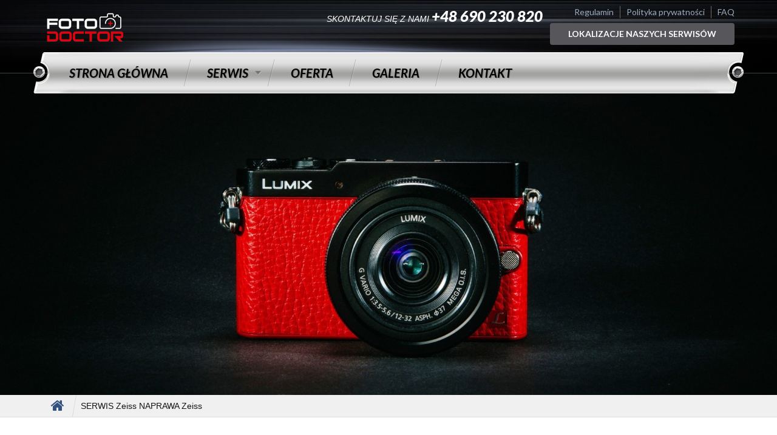

--- FILE ---
content_type: text/html; charset=UTF-8
request_url: https://fotodoktor.com.pl/brands/serwis-zeiss/
body_size: 7426
content:
<!DOCTYPE html>
<html lang="pl-PL" prefix="og: http://ogp.me/ns#" class="no-js">
<head>
  <meta charset="UTF-8">
  <meta name="viewport" content="width=device-width, initial-scale=1.0">
  <link rel="profile" href="http://gmpg.org/xfn/11">
  <link rel="pingback" href="https://fotodoktor.com.pl/xmlrpc.php">

  <!--Favicons for various devices-->
  <link rel="icon"
        href="https://fotodoktor.com.pl/wp-content/themes/auto-doctor/images/favicon.ico"
        type="image/x-icon"/>
  <link rel="apple-touch-icon" sizes="57x57"
        href="https://fotodoktor.com.pl/wp-content/themes/auto-doctor/images/favicons/apple-touch-icon-57x57.png">
  <link rel="apple-touch-icon" sizes="60x60"
        href="https://fotodoktor.com.pl/wp-content/themes/auto-doctor/images/favicons/apple-touch-icon-60x60.png">
  <link rel="apple-touch-icon" sizes="72x72"
        href="https://fotodoktor.com.pl/wp-content/themes/auto-doctor/images/favicons/apple-touch-icon-72x72.png">
  <link rel="apple-touch-icon" sizes="76x76"
        href="https://fotodoktor.com.pl/wp-content/themes/auto-doctor/images/favicons/apple-touch-icon-76x76.png">
  <link rel="icon" type="image/png"
        href="https://fotodoktor.com.pl/wp-content/themes/auto-doctor/images/favicons/favicon-32x32.png" sizes="32x32">
  <link rel="icon" type="image/png"
        href="https://fotodoktor.com.pl/wp-content/themes/auto-doctor/images/favicons/favicon-16x16.png" sizes="16x16">
  <link rel="manifest" href="https://fotodoktor.com.pl/wp-content/themes/auto-doctor/images/favicons/manifest.json">
  <meta name="msapplication-TileColor" content="#da532c">
  <meta name="theme-color" content="#ffffff">

  <title>NAPRAWA ZEISS SERWIS ZEISS WARSZAWA SOPOT WROCŁAW POZNAŃ ŁÓDŹ</title>

<!-- This site is optimized with the Yoast SEO plugin v3.0.7 - https://yoast.com/wordpress/plugins/seo/ -->
<link rel="canonical" href="https://fotodoktor.com.pl/brands/serwis-zeiss/" />
<meta property="og:locale" content="pl_PL" />
<meta property="og:type" content="article" />
<meta property="og:title" content="NAPRAWA ZEISS SERWIS ZEISS WARSZAWA SOPOT WROCŁAW POZNAŃ ŁÓDŹ" />
<meta property="og:url" content="https://fotodoktor.com.pl/brands/serwis-zeiss/" />
<meta property="og:site_name" content="FOTO DOCTOR (DOCTOR CAMERA &amp; LENS) serwis sprzętu fotograficznego" />
<meta name="twitter:card" content="summary"/>
<meta name="twitter:title" content="NAPRAWA ZEISS SERWIS ZEISS WARSZAWA SOPOT WROCŁAW POZNAŃ ŁÓDŹ"/>
<meta name="twitter:image" content="https://fotodoktor.com.pl/wp-content/uploads/2016/01/zeiss.jpg"/>
<!-- / Yoast SEO plugin. -->

<link rel='dns-prefetch' href='//fonts.googleapis.com' />
<link rel='dns-prefetch' href='//maxcdn.bootstrapcdn.com' />
<link rel='dns-prefetch' href='//s.w.org' />
<link rel="alternate" type="application/rss+xml" title="FOTO DOCTOR (DOCTOR CAMERA &amp; LENS) serwis sprzętu fotograficznego &raquo; Kanał z wpisami" href="https://fotodoktor.com.pl/feed/" />
<link rel="alternate" type="application/rss+xml" title="FOTO DOCTOR (DOCTOR CAMERA &amp; LENS) serwis sprzętu fotograficznego &raquo; Kanał z komentarzami" href="https://fotodoktor.com.pl/comments/feed/" />
		<script type="text/javascript">
			window._wpemojiSettings = {"baseUrl":"https:\/\/s.w.org\/images\/core\/emoji\/11.2.0\/72x72\/","ext":".png","svgUrl":"https:\/\/s.w.org\/images\/core\/emoji\/11.2.0\/svg\/","svgExt":".svg","source":{"concatemoji":"https:\/\/fotodoktor.com.pl\/wp-includes\/js\/wp-emoji-release.min.js?ver=5.1.19"}};
			!function(e,a,t){var n,r,o,i=a.createElement("canvas"),p=i.getContext&&i.getContext("2d");function s(e,t){var a=String.fromCharCode;p.clearRect(0,0,i.width,i.height),p.fillText(a.apply(this,e),0,0);e=i.toDataURL();return p.clearRect(0,0,i.width,i.height),p.fillText(a.apply(this,t),0,0),e===i.toDataURL()}function c(e){var t=a.createElement("script");t.src=e,t.defer=t.type="text/javascript",a.getElementsByTagName("head")[0].appendChild(t)}for(o=Array("flag","emoji"),t.supports={everything:!0,everythingExceptFlag:!0},r=0;r<o.length;r++)t.supports[o[r]]=function(e){if(!p||!p.fillText)return!1;switch(p.textBaseline="top",p.font="600 32px Arial",e){case"flag":return s([55356,56826,55356,56819],[55356,56826,8203,55356,56819])?!1:!s([55356,57332,56128,56423,56128,56418,56128,56421,56128,56430,56128,56423,56128,56447],[55356,57332,8203,56128,56423,8203,56128,56418,8203,56128,56421,8203,56128,56430,8203,56128,56423,8203,56128,56447]);case"emoji":return!s([55358,56760,9792,65039],[55358,56760,8203,9792,65039])}return!1}(o[r]),t.supports.everything=t.supports.everything&&t.supports[o[r]],"flag"!==o[r]&&(t.supports.everythingExceptFlag=t.supports.everythingExceptFlag&&t.supports[o[r]]);t.supports.everythingExceptFlag=t.supports.everythingExceptFlag&&!t.supports.flag,t.DOMReady=!1,t.readyCallback=function(){t.DOMReady=!0},t.supports.everything||(n=function(){t.readyCallback()},a.addEventListener?(a.addEventListener("DOMContentLoaded",n,!1),e.addEventListener("load",n,!1)):(e.attachEvent("onload",n),a.attachEvent("onreadystatechange",function(){"complete"===a.readyState&&t.readyCallback()})),(n=t.source||{}).concatemoji?c(n.concatemoji):n.wpemoji&&n.twemoji&&(c(n.twemoji),c(n.wpemoji)))}(window,document,window._wpemojiSettings);
		</script>
		<style type="text/css">
img.wp-smiley,
img.emoji {
	display: inline !important;
	border: none !important;
	box-shadow: none !important;
	height: 1em !important;
	width: 1em !important;
	margin: 0 .07em !important;
	vertical-align: -0.1em !important;
	background: none !important;
	padding: 0 !important;
}
</style>
	<link rel='stylesheet' id='bxslider-style-css'  href='https://fotodoktor.com.pl/wp-content/plugins/gs-logo-slider/css/jquery.bxslider.css?ver=4.1.2' type='text/css' media='' />
<link rel='stylesheet' id='gs-main-style-css'  href='https://fotodoktor.com.pl/wp-content/plugins/gs-logo-slider/css/gs-main.css?ver=1.0.0' type='text/css' media='' />
<link rel='stylesheet' id='wp-block-library-css'  href='https://fotodoktor.com.pl/wp-includes/css/dist/block-library/style.min.css?ver=5.1.19' type='text/css' media='all' />
<link rel='stylesheet' id='contact-form-7-css'  href='https://fotodoktor.com.pl/wp-content/plugins/contact-form-7/includes/css/styles.css?ver=4.3.1' type='text/css' media='all' />
<link rel='stylesheet' id='default-css'  href='https://fotodoktor.com.pl/wp-content/themes/auto-doctor/style.css?ver=5.1.19' type='text/css' media='all' />
<link rel='stylesheet' id='bootstrap-grid-css'  href='https://fotodoktor.com.pl/wp-content/themes/auto-doctor/css/bootstrap-grid.css?ver=5.1.19' type='text/css' media='all' />
<link rel='stylesheet' id='Roboto-css'  href='//fonts.googleapis.com/css?family=Ubuntu%3A400%2C300%2C300italic%2C400italic%2C500%2C500italic%2C700%2C700italic&#038;ver=5.1.19' type='text/css' media='all' />
<link rel='stylesheet' id='Lato-css'  href='//fonts.googleapis.com/css?family=Lato%3A400%2C100%2C300%2C300italic%2C400italic%2C700%2C700italic%2C900%2C900italic&#038;ver=5.1.19' type='text/css' media='all' />
<link rel='stylesheet' id='Font-Awesome-css'  href='//maxcdn.bootstrapcdn.com/font-awesome/4.2.0/css/font-awesome.min.css?ver=5.1.19' type='text/css' media='all' />
<link rel='stylesheet' id='prettyPhoto-css'  href='https://fotodoktor.com.pl/wp-content/themes/auto-doctor/css/prettyPhoto.css?ver=5.1.19' type='text/css' media='all' />
<link rel='stylesheet' id='mmenu-css'  href='https://fotodoktor.com.pl/wp-content/themes/auto-doctor/css/jquery.mmenu.all.css?ver=5.1.19' type='text/css' media='all' />
<link rel='stylesheet' id='scroll-animate-css'  href='https://fotodoktor.com.pl/wp-content/themes/auto-doctor/css/scroll_animate.css?ver=5.1.19' type='text/css' media='all' />
<link rel='stylesheet' id='main-css'  href='https://fotodoktor.com.pl/wp-content/themes/auto-doctor/css/main.css?ver=5.1.19' type='text/css' media='all' />
<script type='text/javascript' src='https://fotodoktor.com.pl/wp-includes/js/jquery/jquery.js?ver=1.12.4'></script>
<script type='text/javascript' src='https://fotodoktor.com.pl/wp-includes/js/jquery/jquery-migrate.min.js?ver=1.4.1'></script>
<link rel='https://api.w.org/' href='https://fotodoktor.com.pl/wp-json/' />
<link rel="EditURI" type="application/rsd+xml" title="RSD" href="https://fotodoktor.com.pl/xmlrpc.php?rsd" />
<link rel="wlwmanifest" type="application/wlwmanifest+xml" href="https://fotodoktor.com.pl/wp-includes/wlwmanifest.xml" /> 
<meta name="generator" content="WordPress 5.1.19" />
<link rel='shortlink' href='https://fotodoktor.com.pl/?p=349' />
<link rel="alternate" type="application/json+oembed" href="https://fotodoktor.com.pl/wp-json/oembed/1.0/embed?url=https%3A%2F%2Ffotodoktor.com.pl%2Fbrands%2Fserwis-zeiss%2F" />
<link rel="alternate" type="text/xml+oembed" href="https://fotodoktor.com.pl/wp-json/oembed/1.0/embed?url=https%3A%2F%2Ffotodoktor.com.pl%2Fbrands%2Fserwis-zeiss%2F&#038;format=xml" />

<link rel="stylesheet" href="https://fotodoktor.com.pl/wp-content/plugins/wassup/css/wassup-widget.css?ver=1.9.4.5" type="text/css" />
<script type="text/javascript">
//<![CDATA[
function wassup_get_screenres(){
	var screen_res = screen.width + " x " + screen.height;
	if(screen_res==" x ") screen_res=window.screen.width+" x "+window.screen.height;
	if(screen_res==" x ") screen_res=screen.availWidth+" x "+screen.availHeight;
	if (screen_res!=" x "){document.cookie = "wassup_screen_res20f443386546de9130d1fae6931c9688=" + encodeURIComponent(screen_res)+ "; path=/; domain=" + document.domain;}
}
wassup_get_screenres();
//]]>
</script><link rel="icon" href="https://fotodoktor.com.pl/wp-content/uploads/2016/01/foto-doctor-naprawa-sprzętu-foto-i-video.png" sizes="32x32" />
<link rel="icon" href="https://fotodoktor.com.pl/wp-content/uploads/2016/01/foto-doctor-naprawa-sprzętu-foto-i-video.png" sizes="192x192" />
<link rel="apple-touch-icon-precomposed" href="https://fotodoktor.com.pl/wp-content/uploads/2016/01/foto-doctor-naprawa-sprzętu-foto-i-video.png" />
<meta name="msapplication-TileImage" content="https://fotodoktor.com.pl/wp-content/uploads/2016/01/foto-doctor-naprawa-sprzętu-foto-i-video.png" />
</head>
<body class="brands-template-default single single-brands postid-349  cbp-so-scroller non-touch">
<div id="cbp-so-scroller" class="hfeed site">

  <header id="masthead" class="site-header clearfix">

    <div class="row-top">
      <div class="container">
        <div id="logo" class="site-logo">
          <a href="https://fotodoktor.com.pl/"
             rel="home" title="FOTO DOCTOR (DOCTOR CAMERA &amp; LENS) serwis sprzętu fotograficznego">
            <img
              src="https://fotodoktor.com.pl/wp-content/themes/auto-doctor/images/logo.png"
              alt="SERWIS NAPRAWA APARATÓW I KAMER CYFROWYCH"/>
          </a>
        </div>
        <div class="header-blocks clearfix">
          <aside id="nav_menu-3" class="widget-1 widget-first widget-odd widget widget_nav_menu"><div class="menu-secondary-container"><ul id="menu-secondary" class="menu"><li id="menu-item-73" class="menu-item menu-item-type-custom menu-item-object-custom menu-item-73"><a href="http://fotodoktor.com.pl/regulamin/">Regulamin</a></li>
<li id="menu-item-75" class="menu-item menu-item-type-custom menu-item-object-custom menu-item-75"><a href="http://fotodoktor.com.pl/polityka-prywatnosci/">Polityka prywatności</a></li>
<li id="menu-item-74" class="menu-item menu-item-type-custom menu-item-object-custom menu-item-74"><a href="http://fotodoktor.com.pl/faq/">FAQ</a></li>
</ul></div></aside>    <aside id="textblockswidget-8" class="widget-2 widget-even phone widget widget_textblockswidget">        <div
      class="text-block kontakt"><p><em>SKONTAKTUJ SIĘ Z NAMI <strong>+48 690 230 820</strong></em></p>
</div>
    </aside>        <aside id="textblockswidget-7" class="widget-3 widget-last widget-odd link-widget widget widget_textblockswidget">        <div
      class="text-block schedule-your-visit"><p><a class="btn" href="http://fotodoktor.com.pl/kontakt/">LOKALIZACJE NASZYCH SERWISÓW</a></p>
</div>
    </aside>            </div>
      </div>
    </div>

    <div class="row-menu">

      <!--Primary menu-->
      <a href="#menu_mobile" id="hamburger"><span></span></a>

      <div class="container">
        <div class="row">
          <div class="nav-primary">
            <nav id="menu_mobile">
              <ul id="primary" class="main-menu clearfix"><li id="menu-item-31" class="menu-item menu-item-type-post_type menu-item-object-page menu-item-home menu-item-31"><a href="https://fotodoktor.com.pl/">STRONA GŁÓWNA</a></li>
<li id="menu-item-34" class="menu-item menu-item-type-post_type menu-item-object-page menu-item-has-children menu-item-34"><a href="https://fotodoktor.com.pl/serwis/">Serwis</a>
<ul class="sub-menu">
	<li id="menu-item-65" class="menu-item menu-item-type-taxonomy menu-item-object-services_category menu-item-has-children menu-item-65"><a href="https://fotodoktor.com.pl/services_category/naprawa-aparatow/">naprawa aparatów</a>
	<ul class="sub-menu">
		<li id="menu-item-62" class="menu-item menu-item-type-taxonomy menu-item-object-services_category menu-item-62"><a href="https://fotodoktor.com.pl/services_category/lustrzanek/">lustrzanek</a></li>
		<li id="menu-item-64" class="menu-item menu-item-type-taxonomy menu-item-object-services_category menu-item-64"><a href="https://fotodoktor.com.pl/services_category/bezlusterkowych/">bezlusterkowych</a></li>
	</ul>
</li>
	<li id="menu-item-61" class="menu-item menu-item-type-taxonomy menu-item-object-services_category menu-item-61"><a href="https://fotodoktor.com.pl/services_category/naprawa-obiektywow/">naprawa obiektywów</a></li>
	<li id="menu-item-66" class="menu-item menu-item-type-taxonomy menu-item-object-services_category menu-item-66"><a href="https://fotodoktor.com.pl/services_category/naprawa-lamp-blyskowych/">naprawa lamp błyskowych</a></li>
	<li id="menu-item-681" class="menu-item menu-item-type-post_type menu-item-object-services menu-item-681"><a href="https://fotodoktor.com.pl/services/czyszczenie-matrycy/">czyszczenie matrycy wraz z komorą lustra</a></li>
</ul>
</li>
<li id="menu-item-28" class="menu-item menu-item-type-post_type menu-item-object-page menu-item-28"><a href="https://fotodoktor.com.pl/oferta/">Oferta</a></li>
<li id="menu-item-26" class="menu-item menu-item-type-post_type menu-item-object-page menu-item-26"><a href="https://fotodoktor.com.pl/galeria/">Galeria</a></li>
<li id="menu-item-29" class="menu-item menu-item-type-post_type menu-item-object-page menu-item-29"><a href="https://fotodoktor.com.pl/kontakt/">Kontakt</a></li>
</ul>            </nav>
          </div>
        </div>
      </div>
    </div>


  </header>

  <div id="content">
                <div class="page-title">
                <img src="https://fotodoktor.com.pl/wp-content/themes/auto-doctor/images/header-image.jpg">
      </div>
              <div class="breadcrumbs">
          <div class="container">
            <div class="bcn">
              <!-- Breadcrumb NavXT 5.3.1 -->
<span typeof="v:Breadcrumb"><a rel="v:url" property="v:title" title="Go to FOTO DOCTOR (DOCTOR CAMERA &amp; LENS) serwis sprzętu fotograficznego." href="https://fotodoktor.com.pl" class="home"><i class="fa fa-home"></i></a></span><span typeof="v:Breadcrumb"><span property="v:title">SERWIS Zeiss NAPRAWA Zeiss</span></span>            </div>
          </div>
        </div>
              <div class="site-content">
<div class="container">
  <div class="row">
    <div class="col-sm-8 col-md-9">
      
        <h1>SERWIS Zeiss NAPRAWA Zeiss</h1>

        <article id="post-349" class="post-holder post-349 brands type-brands status-publish has-post-thumbnail hentry">

  
              <figure class="featured-thumbnail"><img width="233" height="119" src="https://fotodoktor.com.pl/wp-content/uploads/2016/01/zeiss.jpg" class="attachment-post-thumbnail size-post-thumbnail wp-post-image" alt="" /><em></em></figure>
      

  
    <div class="post-meta">
    <div class="generic-info">
      <span> by </span>
      <i class="fa fa-user"></i> <a href="https://fotodoktor.com.pl/author/dubas/" title="Wpisy od DUBAS" rel="author">DUBAS</a><!--      <div class="categories">-->
<!--        <span>in </span>-->
<!--        --><!--      </div>-->

      <span class="tags">
              </span>
    </div>
      </div>

      <div class="content">
          </div>
  
</article>
        
        

<div id="comments" class="comments-area">

  
  
  
</div><!-- .comments-area -->

          </div>
    <div class="sidebar sidebar-default col-sm-4 col-md-3">
      <aside id="categories-2" class="widget-1 widget-first widget-odd widget widget_categories"><h3 class="widget-title">NAPRAWY</h3><form action="https://fotodoktor.com.pl" method="get"><label class="screen-reader-text" for="cat">NAPRAWY</label><select  name='cat' id='cat' class='postform' >
	<option value='-1'>Wybierz kategorię</option>
	<option class="level-0" value="24">naprawa elektroniki aparatów i obiektywów</option>
	<option class="level-0" value="18">naprawa mechaniki aparatów i obiektywów</option>
</select>
</form>
<script type='text/javascript'>
/* <![CDATA[ */
(function() {
	var dropdown = document.getElementById( "cat" );
	function onCatChange() {
		if ( dropdown.options[ dropdown.selectedIndex ].value > 0 ) {
			dropdown.parentNode.submit();
		}
	}
	dropdown.onchange = onCatChange;
})();
/* ]]> */
</script>

			</aside><aside id="tag_cloud-2" class="widget-2 widget-even widget widget_tag_cloud"><h3 class="widget-title">Co jeszcze możemy dla Ciebie zrobić? Nie znalazłeś interesujących Cię informacji? Napisz do nas.</h3><div class="tagcloud"><a href="https://fotodoktor.com.pl/tag/aparaty-foto-serwis-trojmiasto-sopot-gdynia-gdansk/" class="tag-cloud-link tag-link-21 tag-link-position-1" style="font-size: 8pt;" aria-label="aparaty foto serwis Trójmiasto Sopot Gdynia Gdańsk (1 element)">aparaty foto serwis Trójmiasto Sopot Gdynia Gdańsk</a>
<a href="https://fotodoktor.com.pl/tag/czyszczenie-matrycy/" class="tag-cloud-link tag-link-25 tag-link-position-2" style="font-size: 22pt;" aria-label="czyszczenie matrycy (2 elementy)">czyszczenie matrycy</a>
<a href="https://fotodoktor.com.pl/tag/naprawa-lamp-blyskowych-nikon-canon-sopot/" class="tag-cloud-link tag-link-28 tag-link-position-3" style="font-size: 8pt;" aria-label="naprawa lamp błyskowych Nikon Canon Sopot (1 element)">naprawa lamp błyskowych Nikon Canon Sopot</a>
<a href="https://fotodoktor.com.pl/tag/naprawa-nikon-warszawa/" class="tag-cloud-link tag-link-37 tag-link-position-4" style="font-size: 8pt;" aria-label="naprawa Nikon Warszawa (1 element)">naprawa Nikon Warszawa</a>
<a href="https://fotodoktor.com.pl/tag/naprawa-serwis-canon-warszawa/" class="tag-cloud-link tag-link-38 tag-link-position-5" style="font-size: 8pt;" aria-label="naprawa serwis Canon Warszawa (1 element)">naprawa serwis Canon Warszawa</a>
<a href="https://fotodoktor.com.pl/tag/serwis-aparatu-fotograficznego-sopot-gdynia-gdansk/" class="tag-cloud-link tag-link-16 tag-link-position-6" style="font-size: 22pt;" aria-label="serwis aparatu fotograficznego Sopot Gdynia Gdańsk (2 elementy)">serwis aparatu fotograficznego Sopot Gdynia Gdańsk</a>
<a href="https://fotodoktor.com.pl/tag/serwis-aparatow-sopot/" class="tag-cloud-link tag-link-17 tag-link-position-7" style="font-size: 22pt;" aria-label="serwis aparatów Sopot (2 elementy)">serwis aparatów Sopot</a>
<a href="https://fotodoktor.com.pl/tag/serwis-aparatow-warszawa/" class="tag-cloud-link tag-link-40 tag-link-position-8" style="font-size: 8pt;" aria-label="serwis aparatów Warszawa (1 element)">serwis aparatów Warszawa</a>
<a href="https://fotodoktor.com.pl/tag/serwis-naprawa-aparatu-canon-panasonic-sony-sopot-gdynia-gdansk/" class="tag-cloud-link tag-link-23 tag-link-position-9" style="font-size: 22pt;" aria-label="serwis naprawa aparatu Canon Panasonic Sony Sopot Gdynia Gdańsk (2 elementy)">serwis naprawa aparatu Canon Panasonic Sony Sopot Gdynia Gdańsk</a>
<a href="https://fotodoktor.com.pl/tag/serwis-naprawa-aparatow-nikon-sopot-gdynia-gdansk/" class="tag-cloud-link tag-link-27 tag-link-position-10" style="font-size: 22pt;" aria-label="serwis naprawa aparatów Nikon Sopot Gdynia Gdańsk (2 elementy)">serwis naprawa aparatów Nikon Sopot Gdynia Gdańsk</a>
<a href="https://fotodoktor.com.pl/tag/serwis-obiektywu-tamron-sigma-samyang-warszawa/" class="tag-cloud-link tag-link-39 tag-link-position-11" style="font-size: 8pt;" aria-label="serwis obiektywu Tamron Sigma Samyang Warszawa (1 element)">serwis obiektywu Tamron Sigma Samyang Warszawa</a>
<a href="https://fotodoktor.com.pl/tag/serwis-obiektywow-nikon-canon-tamron-sigma-sony/" class="tag-cloud-link tag-link-19 tag-link-position-12" style="font-size: 22pt;" aria-label="serwis obiektywów Nikon Canon Tamron Sigma Sony (2 elementy)">serwis obiektywów Nikon Canon Tamron Sigma Sony</a></div>
</aside>		<aside id="recent-posts-2" class="widget-3 widget-odd widget widget_recent_entries">		<h3 class="widget-title">Recent posts</h3>		<ul>
											<li>
					<a href="https://fotodoktor.com.pl/naprawa-mechaniki/">NAPRAWA MECHANIKI</a>
									</li>
											<li>
					<a href="https://fotodoktor.com.pl/naprawa-elektroniki/">NAPRAWA ELEKTRONIKI</a>
									</li>
					</ul>
		</aside><aside id="search-3" class="widget-4 widget-last widget-even widget widget_search"><h3 class="widget-title">szukaj</h3><form method="get" class="search-form" action="https://fotodoktor.com.pl">
  <input type="search" class="search-field" value="" name="s">
  <input type="submit" value="">
</form></aside>    </div>

  </div>
</div>

  <div class="wrpapper row-brands">
    <div class="container">
      <ul class="recent-posts brands-carousel"><li class="post-546 brands type-brands status-publish has-post-thumbnail hentry "><div class="wrapper"><figure class="featured-thumbnail"><img alt="Serwis Nikon Warszawa, naprawa Nikon Warszawa, Naprawa Nikon Sopot Gdańsk Gdynia, serwis Nikon Sopot, serwis Nikon Wrocław" src="https://fotodoktor.com.pl/wp-content/uploads/2016/01/nikon.jpg"/></figure><div class="wrap-info"><h5><a href="https://fotodoktor.com.pl/brands/serwis-nikon/" title="Serwis Nikon Warszawa, naprawa Nikon Warszawa, Naprawa Nikon Sopot Gdańsk Gdynia, serwis Nikon Sopot, serwis Nikon Wrocław">Serwis Nikon Warszawa, naprawa Nikon Warszawa, Naprawa Nikon Sopot Gdańsk Gdynia, serwis Nikon Sopot, serwis Nikon Wrocław</a></h5></div><div class="clear"></div></div></li><!-- .entry (end) --><li class="post-545 brands type-brands status-publish has-post-thumbnail hentry "><div class="wrapper"><figure class="featured-thumbnail"><img alt="Serwis Canon Warszawa Sopot Gdańsk Wrocław Naprawa Canon Warszawa Sopot Gdańsk Wrocław" src="https://fotodoktor.com.pl/wp-content/uploads/2016/01/canon.jpg"/></figure><div class="wrap-info"><h5><a href="https://fotodoktor.com.pl/brands/serwis-canon-warszawa/" title="Serwis Canon Warszawa Sopot Gdańsk Wrocław Naprawa Canon Warszawa Sopot Gdańsk Wrocław">Serwis Canon Warszawa Sopot Gdańsk Wrocław Naprawa Canon Warszawa Sopot Gdańsk Wrocław</a></h5></div><div class="clear"></div></div></li><!-- .entry (end) --><li class="post-542 brands type-brands status-publish has-post-thumbnail hentry "><div class="wrapper"><figure class="featured-thumbnail"><img alt="Serwis SONY Warszawa, Naprawa Sony Warszawa, Serwis SONY Sopot Gdańsk, Naprawa Sony Wrocław, Serwis Sony Wrocław" src="https://fotodoktor.com.pl/wp-content/uploads/2016/02/sony-logo-e1455992149251.png"/></figure><div class="wrap-info"><h5><a href="https://fotodoktor.com.pl/brands/serwis-sony-warszawa/" title="Serwis SONY Warszawa, Naprawa Sony Warszawa, Serwis SONY Sopot Gdańsk, Naprawa Sony Wrocław, Serwis Sony Wrocław">Serwis SONY Warszawa, Naprawa Sony Warszawa, Serwis SONY Sopot Gdańsk, Naprawa Sony Wrocław, Serwis Sony Wrocław</a></h5></div><div class="clear"></div></div></li><!-- .entry (end) --><li class="post-358 brands type-brands status-publish has-post-thumbnail hentry "><div class="wrapper"><figure class="featured-thumbnail"><img alt="Fujifilm" src="https://fotodoktor.com.pl/wp-content/uploads/2016/01/fujifilm.jpg"/></figure><div class="wrap-info"><h5><a href="https://fotodoktor.com.pl/brands/fujifilm/" title="Fujifilm">Fujifilm</a></h5></div><div class="clear"></div></div></li><!-- .entry (end) --><li class="post-354 brands type-brands status-publish has-post-thumbnail hentry "><div class="wrapper"><figure class="featured-thumbnail"><img alt="serwis Blackmagic Warszawa, naprawa Blackmagic Warszawa, serwis Blackmagic Sopot, naprawa Blackmagic Sopot, serwis Blackmagic Wrocław, naprawa Blackmagic Wrocław" src="https://fotodoktor.com.pl/wp-content/uploads/2016/01/blackmagic-design.jpg"/></figure><div class="wrap-info"><h5><a href="https://fotodoktor.com.pl/brands/serwis-blackmagic-warszawa/" title="serwis Blackmagic Warszawa, naprawa Blackmagic Warszawa, serwis Blackmagic Sopot, naprawa Blackmagic Sopot, serwis Blackmagic Wrocław, naprawa Blackmagic Wrocław">serwis Blackmagic Warszawa, naprawa Blackmagic Warszawa, serwis Blackmagic Sopot, naprawa Blackmagic Sopot, serwis Blackmagic Wrocław, naprawa Blackmagic Wrocław</a></h5></div><div class="clear"></div></div></li><!-- .entry (end) --><li class="post-351 brands type-brands status-publish has-post-thumbnail hentry "><div class="wrapper"><figure class="featured-thumbnail"><img alt="Sigma" src="https://fotodoktor.com.pl/wp-content/uploads/2016/01/sigma.jpg"/></figure><div class="wrap-info"><h5><a href="https://fotodoktor.com.pl/brands/sigma/" title="Sigma">Sigma</a></h5></div><div class="clear"></div></div></li><!-- .entry (end) --><li class="post-349 brands type-brands status-publish has-post-thumbnail hentry "><div class="wrapper"><figure class="featured-thumbnail"><img alt="SERWIS Zeiss NAPRAWA Zeiss" src="https://fotodoktor.com.pl/wp-content/uploads/2016/01/zeiss.jpg"/></figure><div class="wrap-info"><h5><a href="https://fotodoktor.com.pl/brands/serwis-zeiss/" title="SERWIS Zeiss NAPRAWA Zeiss">SERWIS Zeiss NAPRAWA Zeiss</a></h5></div><div class="clear"></div></div></li><!-- .entry (end) --><li class="post-343 brands type-brands status-publish has-post-thumbnail hentry "><div class="wrapper"><figure class="featured-thumbnail"><img alt="SERWIS NAPRAWA Tamron TRÓJMIASTO, serwis Tamron Warszawa, naprawa Tamron Wrocław, serwis Tamron Sopot, naprawa Tamron Sopot, serwis Tamron Wrocław, naprawa Tamron Wrocław, serwis Tamron Łódź, naprawa Tamron Łódź, serwis Tamron Kraków, naprawa Tamron Kraków, serwis Tamron Poznań, naprawa Tamron Poznań, serwis Tamron Szczecin, naprawa Tamron Szczecin" src="https://fotodoktor.com.pl/wp-content/uploads/2016/01/tamron-1.jpg"/></figure><div class="wrap-info"><h5><a href="https://fotodoktor.com.pl/brands/serwis-tamron/" title="SERWIS NAPRAWA Tamron TRÓJMIASTO, serwis Tamron Warszawa, naprawa Tamron Wrocław, serwis Tamron Sopot, naprawa Tamron Sopot, serwis Tamron Wrocław, naprawa Tamron Wrocław, serwis Tamron Łódź, naprawa Tamron Łódź, serwis Tamron Kraków, naprawa Tamron Kraków, serwis Tamron Poznań, naprawa Tamron Poznań, serwis Tamron Szczecin, naprawa Tamron Szczecin">SERWIS NAPRAWA Tamron TRÓJMIASTO, serwis Tamron Warszawa, naprawa Tamron Wrocław, serwis Tamron Sopot, naprawa Tamron Sopot, serwis Tamron Wrocław, naprawa Tamron Wrocław, serwis Tamron Łódź, naprawa Tamron Łódź, serwis Tamron Kraków, naprawa Tamron Kraków, serwis Tamron Poznań, naprawa Tamron Poznań, serwis Tamron Szczecin, naprawa Tamron Szczecin</a></h5></div><div class="clear"></div></div></li><!-- .entry (end) --><li class="post-335 brands type-brands status-publish has-post-thumbnail hentry "><div class="wrapper"><figure class="featured-thumbnail"><img alt="SERWIS LEICA WARSZAWA, SERWIS LEICA SOPOT, NAPRAWA LEICA WARSZAWA, NAPRAWA LEICA SOPOT, SERWIS LEICA GDAŃSK GDYNIA, NAPRAWA LEICA GDAŃSK GDYNIA, SERWIS LEICA WROCŁAW, NAPRAWA LEICA WROCŁAW" src="https://fotodoktor.com.pl/wp-content/uploads/2016/01/leica.jpg"/></figure><div class="wrap-info"><h5><a href="https://fotodoktor.com.pl/brands/serwis-leica/" title="SERWIS LEICA WARSZAWA, SERWIS LEICA SOPOT, NAPRAWA LEICA WARSZAWA, NAPRAWA LEICA SOPOT, SERWIS LEICA GDAŃSK GDYNIA, NAPRAWA LEICA GDAŃSK GDYNIA, SERWIS LEICA WROCŁAW, NAPRAWA LEICA WROCŁAW">SERWIS LEICA WARSZAWA, SERWIS LEICA SOPOT, NAPRAWA LEICA WARSZAWA, NAPRAWA LEICA SOPOT, SERWIS LEICA GDAŃSK GDYNIA, NAPRAWA LEICA GDAŃSK GDYNIA, SERWIS LEICA WROCŁAW, NAPRAWA LEICA WROCŁAW</a></h5></div><div class="clear"></div></div></li><!-- .entry (end) --><li class="post-329 brands type-brands status-publish has-post-thumbnail hentry "><div class="wrapper"><figure class="featured-thumbnail"><img alt="SERWIS Panasonic Warszawa, NAPRAWA Panasonic Warszawa, SERWIS Panasonic Sopot Gdańsk Gdynia, NAPRAWA Panasonic Sopot Gdańsk Gdynia, SERWIS Panasonic Wrocław, NAPRAWA Panasonic Wrocław,  SERWIS Panasonic Poznań, NAPRAWA Panasonic Poznań, SERWIS Panasonic Kraków, NAPRAWA Panasonic Kraków," src="https://fotodoktor.com.pl/wp-content/uploads/2016/01/panasonic.jpg"/></figure><div class="wrap-info"><h5><a href="https://fotodoktor.com.pl/brands/serwis-panasonic/" title="SERWIS Panasonic Warszawa, NAPRAWA Panasonic Warszawa, SERWIS Panasonic Sopot Gdańsk Gdynia, NAPRAWA Panasonic Sopot Gdańsk Gdynia, SERWIS Panasonic Wrocław, NAPRAWA Panasonic Wrocław,  SERWIS Panasonic Poznań, NAPRAWA Panasonic Poznań, SERWIS Panasonic Kraków, NAPRAWA Panasonic Kraków,">SERWIS Panasonic Warszawa, NAPRAWA Panasonic Warszawa, SERWIS Panasonic Sopot Gdańsk Gdynia, NAPRAWA Panasonic Sopot Gdańsk Gdynia, SERWIS Panasonic Wrocław, NAPRAWA Panasonic Wrocław,  SERWIS Panasonic Poznań, NAPRAWA Panasonic Poznań, SERWIS Panasonic Kraków, NAPRAWA Panasonic Kraków,</a></h5></div><div class="clear"></div></div></li><!-- .entry (end) --></ul><!-- .recent-posts (end) -->
    </div>
  </div>
</div><!-- .site-content -->
</div><!-- #content -->

<footer class="site-footer">

  <div class="footer-section clearfix">
    <div class="container">
      <div class="row footer-blocks-top">
            <aside id="textblockswidget-2" class="widget-1 widget-first widget-odd logo col-sm-6 widget widget_textblockswidget">        <div
      class="text-block logo"><a href="http://fotodoktor.com.pl/wp-content/uploads/2015/07/logo3.png" rel="attachment wp-att-425"><img class="alignnone size-full wp-image-425" src="http://fotodoktor.com.pl/wp-content/uploads/2015/07/logo3.png" alt="logo3" width="137" height="51" /></a></div>
    </aside>    <aside id="search-2" class="widget-2 widget-even search-form col-sm-3 widget widget_search"><form method="get" class="search-form" action="https://fotodoktor.com.pl">
  <input type="search" class="search-field" value="" name="s">
  <input type="submit" value="">
</form></aside>    <aside id="textblockswidget-3" class="widget-3 widget-last widget-odd col-sm-3 link-widget widget widget_textblockswidget">        <div
      class="text-block schedule-your-visit"><a class="btn" href="http://fotodoktor.com.pl/kontakt/">LOKALIZACJE NASZYCH SERWISÓW</a></div>
    </aside>            <div class="sep"></div>
      </div>
      <div class="row footer-blocks-bottom">
        <aside id="nav_menu-2" class="widget-1 widget-first widget-odd col-sm-3 main-menu widget widget_nav_menu"><h3 class="widget-title">Menu</h3><div class="menu-primary-container"><ul id="menu-primary" class="menu"><li class="menu-item menu-item-type-post_type menu-item-object-page menu-item-home menu-item-31"><a href="https://fotodoktor.com.pl/">STRONA GŁÓWNA</a></li>
<li class="menu-item menu-item-type-post_type menu-item-object-page menu-item-has-children menu-item-34"><a href="https://fotodoktor.com.pl/serwis/">Serwis</a>
<ul class="sub-menu">
	<li class="menu-item menu-item-type-taxonomy menu-item-object-services_category menu-item-has-children menu-item-65"><a href="https://fotodoktor.com.pl/services_category/naprawa-aparatow/">naprawa aparatów</a>
	<ul class="sub-menu">
		<li class="menu-item menu-item-type-taxonomy menu-item-object-services_category menu-item-62"><a href="https://fotodoktor.com.pl/services_category/lustrzanek/">lustrzanek</a></li>
		<li class="menu-item menu-item-type-taxonomy menu-item-object-services_category menu-item-64"><a href="https://fotodoktor.com.pl/services_category/bezlusterkowych/">bezlusterkowych</a></li>
	</ul>
</li>
	<li class="menu-item menu-item-type-taxonomy menu-item-object-services_category menu-item-61"><a href="https://fotodoktor.com.pl/services_category/naprawa-obiektywow/">naprawa obiektywów</a></li>
	<li class="menu-item menu-item-type-taxonomy menu-item-object-services_category menu-item-66"><a href="https://fotodoktor.com.pl/services_category/naprawa-lamp-blyskowych/">naprawa lamp błyskowych</a></li>
	<li class="menu-item menu-item-type-post_type menu-item-object-services menu-item-681"><a href="https://fotodoktor.com.pl/services/czyszczenie-matrycy/">czyszczenie matrycy wraz z komorą lustra</a></li>
</ul>
</li>
<li class="menu-item menu-item-type-post_type menu-item-object-page menu-item-28"><a href="https://fotodoktor.com.pl/oferta/">Oferta</a></li>
<li class="menu-item menu-item-type-post_type menu-item-object-page menu-item-26"><a href="https://fotodoktor.com.pl/galeria/">Galeria</a></li>
<li class="menu-item menu-item-type-post_type menu-item-object-page menu-item-29"><a href="https://fotodoktor.com.pl/kontakt/">Kontakt</a></li>
</ul></div></aside>    <aside id="textblockswidget-5" class="widget-2 widget-even col-sm-3 custom-menu widget widget_textblockswidget">    <h3 class="widget-title">Naprawa</h3>    <div
      class="text-block custom-footer-menu"><p><a href="#">Naprawa elektroniki</a><br />
<a href="#">Naprawa mechaniki precyzyjnej</a></p>
<h4>Czyszczenie</h4>
<p><a href="http://fotodoktor.com.pl/services_category/czyszczenie-matrycy/">Filtra matrycy CCD/ CMOS</a><br />
<a href="http://fotodoktor.com.pl/services/naprawa-obiektywow/">Obiektywów</a></p>
</div>
    </aside>        <aside id="textblockswidget-4" class="widget-3 widget-odd col-sm-3 social-links widget widget_textblockswidget">    <h3 class="widget-title">Dołącz do nas!</h3>    <div
      class="text-block follow-us"><p><a href="https://web.facebook.com/fotodoctorSerwis/" rel="attachment wp-att-631"><img class="alignnone size-medium wp-image-631" src="http://fotodoktor.com.pl/wp-content/uploads/2015/07/polub-300x79.png" alt="polub" width="300" height="79" /></a></p>
<p><a href="https://web.facebook.com/fotodoctorSerwis/" rel="attachment wp-att-639"><img class="alignnone size-medium wp-image-639" src="http://fotodoktor.com.pl/wp-content/uploads/2015/07/Like-us-on-facebook-300x94.jpg" alt="like-us-on-facebook" width="300" height="94" /></a></p>
</div>
    </aside>        <aside id="textblockswidget-6" class="widget-4 widget-last widget-even col-sm-3 address widget widget_textblockswidget">    <h3 class="widget-title">SIEDZIBA</h3>    <div
      class="text-block siedziba"><p>FOTODOCTOR ®</p>
<p>Warszawa, Targowa 20A (3 piętro)</p>
<p>Wrocław, Aleja Armii Krajowej 8B lokal 5</p>
<p><em>SKONTAKTUJ SIĘ Z NAMI:</em><br />
<strong>+48 690 230 820</strong></p>
</div>
    </aside>          </div>
    </div>
  </div>

  <div class="copyright">
    <div class="container">
      Wszelkie prawa zastrzeżone © 2015-2022  FOTODOCTOR® Doctor Camera &amp; Lens    </div>
  </div>

</footer><!-- .site-footer -->

<em id="back-to-top" class="fa fa-arrow-circle-o-up"></em>

</div><!-- .site -->

<script type="text/javascript">
jQuery(document).ready(function(){
  jQuery('.gs_logo_container').bxSlider({
  	slideWidth: 200,
    minSlides: 1,
    maxSlides: 5,
    slideMargin: 10,
  	moveSlides: 1,
  	speed: 750,
  	controls: true,
  	autoHover: true,
  	pager: false,
  	auto: true
  });
 
});
</script>

<!-- <p class="small"> WassUp 1.9.4.5 timestamp: 2026-01-19 01:16:54PM UTC (02:16PM)<br />
If above timestamp is not current time, this page is cached.</p> -->
<script type='text/javascript' src='https://fotodoktor.com.pl/wp-content/plugins/contact-form-7/includes/js/jquery.form.min.js?ver=3.51.0-2014.06.20'></script>
<script type='text/javascript'>
/* <![CDATA[ */
var _wpcf7 = {"loaderUrl":"https:\/\/fotodoktor.com.pl\/wp-content\/plugins\/contact-form-7\/images\/ajax-loader.gif","recaptchaEmpty":"Please verify that you are not a robot.","sending":"Trwa wysy\u0142anie..."};
/* ]]> */
</script>
<script type='text/javascript' src='https://fotodoktor.com.pl/wp-content/plugins/contact-form-7/includes/js/scripts.js?ver=4.3.1'></script>
<script type='text/javascript' src='https://fotodoktor.com.pl/wp-content/plugins/gs-logo-slider/js/jquery.bxslider.min.js?ver=4.1.2'></script>
<script type='text/javascript' src='https://fotodoktor.com.pl/wp-content/plugins/gs-logo-slider/js/jquery.easing.1.3.js?ver=1.3'></script>
<script type='text/javascript' src='https://fotodoktor.com.pl/wp-content/themes/auto-doctor/js/jquery.prettyPhoto.js?ver=3.1.4'></script>
<script type='text/javascript' src='https://fotodoktor.com.pl/wp-content/themes/auto-doctor/js/owl.carousel.min.js?ver=1.0'></script>
<script type='text/javascript' src='https://fotodoktor.com.pl/wp-content/themes/auto-doctor/js/jquery.isotope.min.js?ver=5.1.19'></script>
<script type='text/javascript' src='https://fotodoktor.com.pl/wp-content/themes/auto-doctor/js/jquery.matchHeight-min.js?ver=5.1.19'></script>
<script type='text/javascript' src='https://fotodoktor.com.pl/wp-content/themes/auto-doctor/js/jquery.pin.min.js?ver=5.1.19'></script>
<script type='text/javascript' src='https://fotodoktor.com.pl/wp-content/themes/auto-doctor/js/jquery.mmenu.min.all.js?ver=4.7.4'></script>
<script type='text/javascript' src='https://fotodoktor.com.pl/wp-content/themes/auto-doctor/js/superfish.min.js?ver=1.7.5'></script>
<script type='text/javascript' src='https://fotodoktor.com.pl/wp-content/themes/auto-doctor/js/jquery.parallax.min.js?ver=1.0'></script>
<script type='text/javascript' src='https://fotodoktor.com.pl/wp-content/themes/auto-doctor/js/modernizr.js?ver=1.0'></script>
<script type='text/javascript' src='https://fotodoktor.com.pl/wp-content/themes/auto-doctor/js/cbpScroller.js?ver=1.0'></script>
<script type='text/javascript' src='https://fotodoktor.com.pl/wp-content/themes/auto-doctor/js/classie.js?ver=1.0'></script>
<script type='text/javascript' src='https://fotodoktor.com.pl/wp-content/themes/auto-doctor/js/init_desktop.js?ver=1.0'></script>
<script type='text/javascript' src='https://fotodoktor.com.pl/wp-content/themes/auto-doctor/js/init.js?ver=5.1.19'></script>
<script type='text/javascript' src='https://fotodoktor.com.pl/wp-includes/js/wp-embed.min.js?ver=5.1.19'></script>

</body>
</html>
<div style="opacity:0;font-size:0;position:absolute;left:-9999px;pointer-events:none" aria-hidden="true"><a href="https://www.animal-cancer-clinic-koto.com/" title="deneme bonusu" target="_blank" rel="nofollow noopener">deneme bonusu</a><a href="https://enjoyinfo1.com/" title="deneme bonusu" target="_blank" rel="nofollow noopener">deneme bonusu</a><a href="https://teganwoodford.com" title="bahis siteleri" target="_blank" rel="nofollow noopener">bahis siteleri</a><a href="https://teganwoodford.com/" title="bahis siteleri" target="_blank" rel="nofollow noopener">bahis siteleri</a><a href="https://startupbusinessidea.com" title="casibom" target="_blank" rel="nofollow noopener">casibom</a><a href="https://startupbusinessidea.com/" title="casibom giriş" target="_blank" rel="nofollow noopener">casibom giriş</a><a href="https://monroeterrace.com" title="bahis siteleri" target="_blank" rel="nofollow noopener">bahis siteleri</a><a href="https://monroeterrace.com/" title="casino siteleri" target="_blank" rel="nofollow noopener">casino siteleri</a><a href="https://tessandthechiefs.com" title="casino siteleri" target="_blank" rel="nofollow noopener">casino siteleri</a><a href="https://tessandthechiefs.com/" title="kumar siteleri" target="_blank" rel="nofollow noopener">kumar siteleri</a><a href="https://thoroclean.com/" title="casino siteleri" target="_blank" rel="nofollow noopener">casino siteleri</a><a href="https://thoroclean.com" title="bahis siteleri" target="_blank" rel="nofollow noopener">bahis siteleri</a><a href="https://ivetcenter.com" title="casino siteleri" target="_blank" rel="nofollow noopener">casino siteleri</a><a href="https://ivetcenter.com/" title="bahis siteleri" target="_blank" rel="nofollow noopener">bahis siteleri</a></div>

--- FILE ---
content_type: text/css
request_url: https://fotodoktor.com.pl/wp-content/themes/auto-doctor/style.css?ver=5.1.19
body_size: 21
content:
/*
Theme Name: Auto Doctor
Theme URI: http://www.flashsite-templates.com/
Author: Teddy bear
Author URI: http://wwf.org/
Version: alpha
Description: Theme for automobile services providers.
*/


--- FILE ---
content_type: text/css
request_url: https://fotodoktor.com.pl/wp-content/themes/auto-doctor/css/scroll_animate.css?ver=5.1.19
body_size: 267
content:
/*
  Essential classes for the blocks animation on page scroll
  @link : http://tympanus.net/codrops/2013/07/18/on-scroll-effect-layout/
*/
.cbp-so-section {
  position: relative;
}

.cbp-so-section:before,
.cbp-so-section:after {
  content: " ";
  display: table;
}

.cbp-so-section:after {
  clear: both;
}

.cbp-so-side:before,
.cbp-so-side:after {
  content: "";
  display: table;
}

.cbp-so-side:after {
  clear: both;
}

.cbp-so-init .cbp-so-side {
  opacity: 0;
  transition: none;
}
.cbp-so-init .cbp-so-side-left {
  transform: translateX(-80px);
}
.cbp-so-init .cbp-so-side-right {
  transform: translateX(80px);
}
.cbp-so-init .cbp-so-side-bottom {
  transform: translateY(100px);
}
.cbp-so-init .cbp-so-side-top {
  transform: translateY(-100px);
}
.cbp-so-init .cbp-so-side-top1,
.cbp-so-init .cbp-so-side-top2,
.cbp-so-init .cbp-so-side-top3 {
  transform: translateY(-100px);
}

.cbp-so-section.cbp-so-animate .cbp-so-side {
  transition: transform .5s ease .4s, opacity .5s ease .4s;
  transform: translate(0, 0);
  opacity: 1;
}
.cbp-so-section.cbp-so-animate .cbp-so-side.cbp-so-side-top2 {
  transition: transform .5s ease .7s, opacity .5s ease .7s;
}
.cbp-so-section.cbp-so-animate .cbp-so-side.cbp-so-side-top3 {
  transition: transform .5s ease .9s, opacity .5s ease .9s;
}
.cbp-so-section.cbp-so-animate .cbp-so-side.cbp-so-side-top4 {
  transition: transform .5s ease 1.1s, opacity .5s ease 1.1s;
}
.cbp-so-section.cbp-so-animate .cbp-so-side.cbp-so-side-bottom {
  transition: transform .5s ease .7s, opacity .5s ease .7s;
}


--- FILE ---
content_type: text/css
request_url: https://fotodoktor.com.pl/wp-content/themes/auto-doctor/css/main.css?ver=5.1.19
body_size: 13259
content:
/* Main Theme Styles file */
/* Standardize browser behavior */
html, body, div, span, applet, object, iframe,
h1, h2, h3, h4, h5, .faq-list dt, h6, p, blockquote, pre,
a, abbr, acronym, address, big, cite, code,
del, dfn, em, img, ins, kbd, q, s, samp,
small, strike, strong, sub, sup, tt, var,
b, u, i, center,
dl, dt, dd, ol, ul, li,
fieldset, form, label, legend,
table, caption, tbody, tfoot, thead, tr, th, td,
article, aside, canvas, details, embed,
figure, figcaption, footer, header, hgroup,
menu, nav, output, ruby, section, summary,
time, mark, audio, video {
  margin: 0;
  padding: 0;
  border: 0;
  font-size: 100%;
  vertical-align: baseline;
  outline: none;
}

input:focus, textarea:focus {
  outline: none;
}

ol, ul {
  list-style: none;
}

table {
  border-collapse: collapse;
  border-spacing: 0;
}

caption, th, td {
  text-align: left;
  font-weight: normal;
  vertical-align: middle;
}

article, aside, details, figcaption, figure, footer, header, hgroup, main, menu, nav, section, summary {
  display: block;
}

/* -------------------------------------------------------------------------------------------------------------------
                                                 Default Components
------------------------------------------------------------------------------------------------------------------- */
.fa, .comments-area .comment-list .comment-meta time:before,
[class*='fa-'] {
  display: inline-block;
  font-family: FontAwesome;
  font-feature-settings: normal;
  font-kerning: auto;
  font-language-override: normal;
  font-size: inherit;
  font-size-adjust: none;
  font-stretch: normal;
  font-style: normal;
  font-synthesis: weight style;
  font-variant: normal;
  font-weight: normal;
  line-height: 1;
  text-rendering: auto;
  margin-right: 3px;
}

.post-meta {
  color: #a3a3a3;
  padding-bottom: 5px;
}
.post-meta .generic-info {
  font-size: 12px;
  margin-bottom: 10px;
  font-weight: 300;
}
.post-meta .generic-info a {
  text-transform: capitalize;
}
.post-meta .generic-info .fa, .post-meta .generic-info .comments-area .comment-list .comment-meta time:before, .comments-area .comment-list .comment-meta .post-meta .generic-info time:before {
  font-size: 14px;
}
.post-meta .generic-info span {
  padding: 0 4px;
}
.post-meta .generic-info time {
  font-style: italic;
  display: block;
  padding-top: 5px;
}
.post-meta .generic-info .tags {
  padding-left: 15px;
}
.post-meta .custom-data {
  float: right;
}

.share-networks span {
  color: #55585a;
  font-size: 12px;
  padding-right: 5px;
  font-weight: 300;
}
.share-networks a {
  font-size: 18px;
  margin: 0 3px;
  opacity: 0.5;
  text-decoration: none;
}
.share-networks a:hover {
  opacity: 1;
}

/* FlexSlider Necessary Styles
------------------------------------------------------------ */
.flexslider {
  position: relative;
}

.flexslider .slides img {
  width: 100%;
  display: block;
  -moz-user-select: none;
  height: auto;
}

.flex-pauseplay span {
  text-transform: capitalize;
}

/* Clearfix for the .slides element */
.slides:after {
  content: ".";
  display: block;
  clear: both;
  visibility: hidden;
  line-height: 0;
  height: 0;
}

html[xmlns] .slides {
  display: block;
}

* html .slides {
  height: 1%;
}

/* No JavaScript Fallback */
/* If you are not using another script, such as Modernizr, make sure you
 * include js that eliminates this class on page load */
.no-js .slides > li:first-child {
  display: block;
}

/* 404 Page
------------------------------------------------------------ */
.error404 .content {
  padding-bottom: 5%;
  text-align: center;
}
@media (max-width: 767px) {
  .error404 .content {
    width: 100%;
  }
}

.error404 .content h3 {
  font-size: 190px;
  line-height: 190px;
  font-weight: 700;
}
@media (max-width: 767px) {
  .error404 .content h3 {
    line-height: 1;
    font-size: 120px;
  }
}
@media (max-width: 479px) {
  .error404 .content h3 {
    font-size: 70px;
  }
}

.error404 .content h2 {
  font-size: 90px;
  line-height: 90px;
  margin-bottom: 40px;
}
@media (max-width: 767px) {
  .error404 .content h2 {
    line-height: 1;
    font-size: 60px;
  }
}
@media (max-width: 479px) {
  .error404 .content h2 {
    font-size: 40px;
  }
}

.error404 .content p {
  text-align: center;
  font-size: 20px;
  line-height: 29px;
}
@media (max-width: 767px) {
  .error404 .content p {
    font-size: 16px;
    line-height: 1.5;
  }
}

.error404 .site-inner input[type="text"] {
  padding: 7px 10px 9px;
  width: 190px;
  margin-top: 1px;
}

.error404 .searchform .search-submit {
  float: none;
}

.searchform .searchsubmit {
  line-height: 40px;
  vertical-align: top;
}

/* Post Navigation.
------------------------------------------------------------ */
.pagination {
  overflow: hidden;
  padding: 20px 0;
  width: 100%;
}
.pagination h2 {
  display: none;
}
.pagination .nav-links > * {
  display: inline-block;
  margin-right: 5px;
  width: 38px;
  height: 38px;
  line-height: 38px;
  text-align: center;
  text-decoration: none;
}
.pagination .page-numbers.prev,
.pagination .page-numbers.next {
  width: auto;
  padding-left: 7px;
  padding-right: 7px;
}
.pagination span {
  background: #494c4e;
  color: #e9dfc9;
}
.pagination a {
  background: #d5c8ad;
}
.pagination a:hover {
  background: #7b94b8;
  color: #e9dfc9;
  text-decoration: none;
}

/* Post Navigation default.
------------------------------------------------------------ */
.pagination-custom {
  overflow: hidden;
  padding-top: 20px;
}
.pagination-custom > * {
  border: 1px solid #dbdbdb;
  border-radius: 4px;
  color: #33517e;
  display: block;
  float: left;
  font-size: 14px;
  font-weight: 300;
  line-height: 34px;
  margin: 0 6px 0 0;
  text-align: center;
  text-decoration: none;
  width: 34px;
}
.pagination-custom a {
  color: #33517e;
}
.pagination-custom a.navi {
  font-size: 18px;
  font-weight: bold;
}
.pagination-custom a:hover {
  background: #f1f1f1 none repeat scroll 0 0;
  border-color: #33517e;
  color: #33517e;
  text-decoration: none;
}
.pagination-custom a:focus, .pagination-custom a:active {
  text-decoration: none;
}
.pagination-custom span.current {
  background: #dbdbdb;
  border-color: #dbdbdb;
}

/* Search results.
------------------------------------------------------------ */
.search-results .archive-description {
  display: block;
}
.search-results article {
  overflow: hidden;
  margin-bottom: 30px;
  border-bottom: 1px solid #d3d2c7;
  padding-bottom: 30px;
}
.search-results h1 a {
  text-decoration: none;
}
.search-results .featured-thumbnail {
  float: left;
  margin: 0 20px 0 0;
}
.search-results .entry-content {
  overflow: hidden;
  margin-bottom: 10px;
}
.search-results .btn {
  float: right;
}
@media (max-width: 767px) {
  .search-results .btn {
    padding: 0 20px;
    line-height: 40px;
    font-size: 12px;
  }
}

/* Contact form
------------------------------------------------------------ */
.wpcf7 {
  margin-top: -5px;
}
.wpcf7 p {
  overflow: hidden;
  clear: both;
  margin-bottom: 10px;
}
.wpcf7 p.submit {
  text-align: right;
}
.wpcf7 .wpcf7-form-control-wrap {
  display: block;
  position: relative;
}
.wpcf7 label {
  display: block;
  margin: 0 0 5px;
}
.wpcf7 .ajax-loader {
  display: block;
}
.wpcf7 span.wpcf7-not-valid-tip {
  position: static;
  width: 100%;
  text-transform: uppercase;
  background: url("../images/icons/icon-error.png") #d32f2f no-repeat 10px 16px;
  line-height: 20px;
  padding: 12px 0 12px 30px;
  color: #fff;
}
.wpcf7 div.wpcf7-response-output {
  margin: 0;
  padding: 10px 20px;
  text-align: center;
}
.wpcf7 div.wpcf7-validation-errors {
  background: #fde8b1;
}
.wpcf7 div.wpcf7-mail-sent-ok {
  background: #ccff99;
  border: 2px solid #398f14;
}

/* Contact info.
------------------------------------------------------------ */
.contact-info iframe {
  margin-bottom: 20px;
  background: url("../images/loader.gif") no-repeat scroll 50% 50% #fff;
}
@media (max-width: 767px) {
  .contact-info iframe {
    max-height: 200px;
  }
}

/* Page title.
------------------------------------------------------------ */
.page-title {
  position: relative;
  line-height: 0;
}
.page-title img {
  width: 100%;
  height: auto;
}

/* Breadcrumbs (Breadcrumb NavXT widget).
------------------------------------------------------------ */
.breadcrumbs {
  background: #f0f0f0;
  border-bottom: 1px solid #dfdfdf;
  line-height: 1;
  position: relative;
  text-transform: capitalize;
}
.breadcrumbs .bcn * {
  display: block;
  font-size: 14px;
  line-height: 36px;
}
.breadcrumbs .bcn > span {
  float: left;
}
.breadcrumbs .bcn > span a {
  padding: 0 14px;
  position: relative;
}
.breadcrumbs .bcn > span a:after {
  content: '';
  position: absolute;
  width: 1px;
  height: 100%;
  right: 0;
  top: 0;
  background: #dbdbdb;
  transform: rotate(10deg);
}
.breadcrumbs .bcn > span a.home {
  padding: 0 14px;
}
.breadcrumbs .bcn > span a.home i {
  font-size: 24px;
}
.breadcrumbs .bcn > span a.home:hover {
  text-decoration: none;
}
.breadcrumbs .bcn > span a:hover {
  text-decoration: underline;
}
.breadcrumbs .bcn > span span {
  color: #131618;
  padding: 0 10px;
}

/* Isotope buttons.
----------------------------------------------------------- */
#filter-by {
  margin: 10px 15px 10px;
}
#filter-by a {
  background: #fbfbfb none repeat scroll 0 0;
  border: 1px solid #e1e1e1;
  border-radius: 4px;
  display: inline-block;
  font-weight: 300;
  letter-spacing: 0;
  margin: 0 10px 0 0;
  padding: 5px 10px;
  text-decoration: none;
  transition: all 0.3s ease-out 0s;
}
#filter-by a:hover {
  background: #dbdbdb none repeat scroll 0 0;
  border-color: #dbdbdb;
  color: #000;
}
#filter-by a.active {
  background: #33517e none repeat scroll 0 0;
  border-color: #33517e;
  color: #fff;
}
@media (max-width: 767px) {
  #filter-by a {
    display: block;
    margin-top: 5px;
  }
}

/* Isotope gallery items.
----------------------------------------------------------- */
#gallery {
  margin: 0 -15px;
}

#galleryHolder {
  position: relative;
  overflow: hidden;
  width: 100%;
}

.galleryItem {
  position: relative;
  float: left;
  overflow: hidden;
  width: 24.9%;
  padding: 15px;
}
@media (max-width: 992px) {
  .galleryItem {
    width: 33.3%;
  }
}
@media (max-width: 767px) {
  .galleryItem {
    width: 50%;
  }
}
@media (max-width: 479px) {
  .galleryItem {
    width: 100%;
  }
}
.galleryItem a {
  display: block;
  text-decoration: none;
  transition: .3s ease-out;
}
.galleryItem a img {
  max-width: 100%;
  height: auto;
  transition: .3s ease-out;
}
.galleryItem a em {
  background: #33517e;
  position: absolute;
  top: 0;
  left: 0;
  width: 100%;
  height: 100%;
  opacity: 0;
  transition: opacity .3s;
}
.galleryItem a .img-border {
  display: block;
  line-height: 0;
  overflow: hidden;
  position: relative;
}
.galleryItem a figcaption {
  background: #dbdbdb;
  color: #131618;
  font-weight: 400;
  line-height: 40px;
  padding: 0 5px 0 15px;
  text-transform: uppercase;
  transition: all 0.3s ease-out 0s;
  margin: 1px 0 0 0;
}
.galleryItem a .zoom-icon {
  display: block;
  left: 50%;
  position: absolute;
  top: 50%;
  color: #fff;
  font-size: 0;
  z-index: 1;
  transition: all 0.3s ease-out 0s;
}
@media (max-width: 767px) {
  .galleryItem a .zoom-icon {
    display: none;
  }
}
.galleryItem a:hover {
  text-decoration: none;
}
.galleryItem a:hover em {
  opacity: .4;
}
.galleryItem a:hover figcaption {
  color: #fff;
  background: #33517e;
}
.galleryItem a:hover .zoom-icon {
  margin-left: -15px;
  margin-top: -15px;
  font-size: 30px;
}

/**** Isotope Filtering ****/
.isotope-item {
  z-index: 2;
}

.isotope-hidden.isotope-item {
  pointer-events: none;
  z-index: 1;
}

/**** Isotope CSS3 transitions ****/
.isotope,
.isotope .isotope-item {
  transition-duration: 0.8s;
}

.isotope {
  transition-property: height, width;
}

.isotope .isotope-item {
  transition-property: transform, opacity;
}

/**** disabling Isotope CSS3 transitions ****/
.isotope.no-transition,
.isotope.no-transition .isotope-item,
.isotope .isotope-item.no-transition {
  transition-duration: 0s;
}

/* Article page + default post format.
----------------------------------------------------------- */
.single article,
article.format-standard,
.tax-services_category article {
  overflow: hidden;
  padding-bottom: 25px;
  margin-bottom: 30px;
  border-bottom: 2px solid #f0f0f0;
}
.single article .title-row,
article.format-standard .title-row,
.tax-services_category article .title-row {
  overflow: hidden;
  padding: 0 0 20px 0;
}
.single article .title-row time,
article.format-standard .title-row time,
.tax-services_category article .title-row time {
  background: #33517e none repeat scroll 0 0;
  color: #fff;
  float: left;
  font-size: 12px;
  font-weight: 300;
  margin: 0 10px 0 0;
  padding: 10px;
}
.single article .title-row h2,
article.format-standard .title-row h2,
.tax-services_category article .title-row h2 {
  color: #6783ad;
  font-size: 24px;
  font-style: normal;
  font-weight: 700;
  padding: 6px 0 0;
  text-transform: none;
}
@media (max-width: 992px) {
  .single article .title-row h2,
  article.format-standard .title-row h2,
  .tax-services_category article .title-row h2 {
    font-size: 18px;
    padding-top: 8px;
  }
}
@media (max-width: 479px) {
  .single article .title-row h2,
  article.format-standard .title-row h2,
  .tax-services_category article .title-row h2 {
    clear: left;
  }
}
.single article .title-row h2 a:hover,
article.format-standard .title-row h2 a:hover,
.tax-services_category article .title-row h2 a:hover {
  text-decoration: none;
}
.single article .featured-thumbnail,
article.format-standard .featured-thumbnail,
.tax-services_category article .featured-thumbnail {
  margin-bottom: 20px;
  line-height: 0;
  position: relative;
  max-width: 100%;
}
.single article .featured-thumbnail a,
article.format-standard .featured-thumbnail a,
.tax-services_category article .featured-thumbnail a {
  display: inline-block;
  overflow: hidden;
}
@media (max-width: 767px) {
  .single article .featured-thumbnail a,
  article.format-standard .featured-thumbnail a,
  .tax-services_category article .featured-thumbnail a {
    display: block;
  }
}
.single article .post-content,
article.format-standard .post-content,
.tax-services_category article .post-content {
  overflow: hidden;
}
.single article .post-content .excerpt,
article.format-standard .post-content .excerpt,
.tax-services_category article .post-content .excerpt {
  padding-bottom: 20px;
}

/* Author page.
----------------------------------------------------------- */
body.author .author-info {
  display: none;
}

/* Related posts block.
----------------------------------------------------------- */
.related-posts {
  text-align: center;
}
.related-posts li {
  float: left;
}
@media (max-width: 992px) {
  .related-posts li:nth-child(2n+1) {
    clear: left;
  }
}
@media (max-width: 767px) {
  .related-posts li {
    margin: 0 0 20px 0;
    width: 50%;
  }
}
@media (max-width: 479px) {
  .related-posts li {
    width: 100%;
  }
}
.related-posts figure {
  margin-right: 0;
}

/* Search form.
----------------------------------------------------------- */
.search-form {
  position: relative;
  max-width: 400px;
}
.search-form .search-field {
  padding: 8px 12px;
}
.search-form input[type='submit'] {
  background: url("../images/icons/icon-search.png") no-repeat 50% 50%;
  border: none;
  position: absolute;
  right: 0;
  top: 0;
  padding: 0;
  width: 40px;
  height: 100%;
  opacity: .7;
  transition: .3s;
}
.search-form input[type='submit']:hover {
  opacity: 1;
  background: url("../images/icons/icon-search.png") no-repeat 50% 50%;
}

/* Comments area on the single post page.
----------------------------------------------------------- */
.comments-area {
  margin-top: 40px;
}
.comments-area .comment-list article {
  padding: 0;
  margin: 0;
  border: none;
}
.comments-area .comment-list .comment {
  background: rgba(156, 156, 156, 0.1);
  border: 1px solid #55585a;
  margin-bottom: 30px;
  padding: 20px;
}
.comments-area .comment-list ol.children .comment {
  margin: 20px 0 0;
}
.comments-area .comment-list .comment-awaiting-moderation {
  color: #b05232;
}
.comments-area .comment-list .comment-meta {
  overflow: hidden;
}
.comments-area .comment-list .comment-meta a {
  text-decoration: none;
}
.comments-area .comment-list .comment-meta b.fn {
  font-weight: bold;
}
.comments-area .comment-list .comment-meta img {
  float: left;
  margin-right: 20px;
  border-radius: 50%;
}
.comments-area .comment-list .comment-meta time {
  font-style: italic;
}
.comments-area .comment-list .comment-meta time:before {
  margin-right: 3px;
  content: "\f133";
}
.comments-area .comment-list .comment-content {
  padding: 15px 0 0;
  font-weight: 300;
  font-size: 13px;
}
.comments-area .comment-list .reply {
  text-align: right;
}
.comments-area .comment-respond .form-allowed-tags {
  font-size: 12px;
}
.comments-area .comment-respond p {
  margin-bottom: 10px;
}

/* Back to top icon.
----------------------------------------------------------- */
#back-to-top {
  bottom: 10px;
  display: none;
  position: fixed;
  right: 10px;
  cursor: pointer;
  z-index: 1;
  color: #33517e;
  font-size: 50px;
  opacity: .7;
  transition: .3s;
}
.touch #back-to-top {
  visibility: hidden;
  display: none;
}
.non-touch #back-to-top:hover {
  opacity: 1;
  transform: rotateX(360deg);
}

/* -------------------------------------------------------------------------------------------------------------------
                                                  Widgets
------------------------------------------------------------------------------------------------------------------- */
/* Recent posts default widget in the sidebar.
------------------------------------------------------------ */
.widget_recent_entries li {
  padding-bottom: 10px;
}
.widget_recent_entries li a {
  font-weight: bold;
}
.widget_recent_entries li .post-date {
  display: block;
  color: #aeaeae;
  font-size: 12px;
  font-weight: 300;
}
.widget_recent_entries li .post-date i {
  margin-right: 7px;
}

/* Recent comments default widget in the sidebar.
------------------------------------------------------------ */
.widget_recent_comments li {
  margin-bottom: 10px;
  padding-bottom: 15px;
}
.widget_recent_comments li:last-child {
  margin: 0;
  padding: 0;
  background: none;
}
.widget_recent_comments li .comment-author-link {
  font-weight: bold;
}
.widget_recent_comments li a {
  text-decoration: none;
}

/* Archives default widget in the sidebar.
------------------------------------------------------------ */
.widget_archive li {
  border-bottom: 1px solid #e1e1e1;
  color: #aeaeae;
  font-weight: 300;
  padding: 10px 5px 10px 0;
  text-align: right;
}
.widget_archive li a {
  float: left;
  font-weight: 700;
}

/* Post categories default widget in the sidebar.
------------------------------------------------------------ */
.widget_categories li {
  border-bottom: 1px solid #e1e1e1;
  color: #aeaeae;
  font-weight: 300;
  padding: 10px 5px 10px 0;
  text-align: right;
}
.widget_categories li a {
  float: left;
  font-weight: 700;
}
.widget_categories ul.children {
  border-top: 1px solid #e1e1e1;
  margin-top: 10px;
  padding: 10px 0 0 10px;
}
.widget_categories ul.children li {
  border: medium none;
  font-size: 12px;
  padding: 5px 5px 5px 20px;
  background: transparent url("../images/list-arrow.gif") no-repeat scroll 0 11px;
}
.widget_categories ul.children li a {
  font-size: 13px;
  text-decoration: none;
}

/* Tags widget in the sidebar.
------------------------------------------------------------ */
.widget_tag_cloud .tagcloud {
  overflow: hidden;
}
.widget_tag_cloud .tagcloud a {
  border: 1px solid #e1e1e1;
  border-radius: 4px;
  display: block;
  float: left;
  font-size: 14px !important;
  font-weight: 300;
  margin: 0 3px 3px 0;
  padding: 5px 10px;
  text-transform: capitalize;
}
.widget_tag_cloud .tagcloud a:hover {
  background: #dbdbdb none repeat scroll 0 0;
  color: #000;
}

/* Accordion menu widget.
------------------------------------------------------------ */
.accordion.widget {
  overflow: hidden;
}
.accordion.widget .menu > li > a.act {
  color: #7b94b8;
}
.accordion.widget .menu > li > a.act em:before {
  top: 17px;
  background-position: 0 -20px;
}
.accordion.widget em {
  cursor: copy;
  font-size: 26px;
  font-style: normal;
  font-weight: normal;
  height: 100%;
  line-height: 37px;
  position: absolute;
  right: 0;
  text-align: center;
  top: 0;
  width: 40px;
  opacity: .4;
}
.accordion.widget em:before {
  background: url("../images/icons/icon-accordion.gif") no-repeat;
  content: "";
  display: block;
  height: 14px;
  left: 50%;
  margin-left: -7px;
  margin-top: -7px;
  position: absolute;
  top: 50%;
  width: 14px;
}
.accordion.widget em:hover {
  opacity: .7;
}

/* -------------------------------------------------------------------------------------------------------------------
                                                  Header elements
------------------------------------------------------------------------------------------------------------------- */
.site-header {
  position: relative;
}
.site-header p {
  padding: 0;
}
.site-header .row-top {
  background: #000 url("../images/row-top-bg.jpg") no-repeat scroll 50% 0;
  padding: 10px 0 44px;
}
@media (max-width: 767px) {
  .site-header .row-top {
    padding: 70px 0 0 0;
  }
}
.site-header .site-logo {
  float: left;
  padding: 10px 0 0 0;
  position: relative;
  z-index: 5;
}
@media (max-width: 767px) {
  .site-header .site-logo {
    text-align: center;
    float: none;
    padding: 10px 0 20px;
  }
}
.site-header .site-logo a {
  display: block;
}
@media (max-width: 767px) {
  .site-header .site-logo a {
    display: inline;
  }
}
.site-header .header-blocks {
  float: right;
  position: relative;
  z-index: 5;
}
@media (max-width: 767px) {
  .site-header .header-blocks {
    float: none;
    text-align: center;
  }
}
.site-header .header-blocks .widget.widget_nav_menu {
  float: right;
  padding: 0 0 8px;
}
.site-header .header-blocks .widget.widget_nav_menu li {
  border-right: 1px solid #6b6b70;
  float: left;
  line-height: 20px;
  margin: 0 10px 0 0;
  padding: 0 10px 0 0;
}
.site-header .header-blocks .widget.widget_nav_menu li:last-child {
  border: none;
  padding: 0;
  margin: 0;
}
.site-header .header-blocks .widget.widget_nav_menu li a {
  color: #9caac0;
  font-family: "Lato", sans-serif;
}
.site-header .header-blocks .widget.widget_nav_menu li a:hover {
  color: #fff;
}
.site-header .header-blocks .widget.phone {
  color: #fff;
  float: left;
  padding: 5px 12px 0 0;
  line-height: 1;
}
@media (max-width: 767px) {
  .site-header .header-blocks .widget.phone {
    float: none;
    padding: 10px 0;
  }
}
.site-header .header-blocks .widget.phone em {
  font-size: 14px;
}
.site-header .header-blocks .widget.phone strong {
  font-weight: 900;
  font-size: 24px;
  font-family: "Lato", sans-serif;
}
.site-header .header-blocks .widget.link-widget {
  float: right;
  clear: right;
}
@media (max-width: 767px) {
  .site-header .header-blocks .widget.link-widget {
    float: none;
  }
}

/* Primary menu
------------------------------------------------------------ */
.row-menu {
  background: url("../images/menu-shadow.png") no-repeat scroll 50% 0;
  left: 0;
  margin-top: -35px;
  position: absolute;
  width: 100%;
  z-index: 4;
}
@media (max-width: 767px) {
  .row-menu {
    position: fixed;
    top: 0;
    left: 0;
    z-index: 100;
    width: 100%;
    background: #33517e;
    padding: 10px 15px;
    margin: 0;
  }
  .row-menu .container {
    display: none;
  }
}
.row-menu::before {
  content: '';
  position: absolute;
  width: 100%;
  height: 1px;
  left: 0;
  top: 50%;
  background: #414148;
}
@media (max-width: 767px) {
  .row-menu::before {
    display: none;
  }
}
.row-menu::after {
  content: '';
  position: absolute;
  width: 100%;
  height: 0;
  left: 0;
  top: 50%;
  background: #414148;
}
@media (max-width: 767px) {
  .row-menu::after {
    display: none;
  }
}
.row-menu .widget.widget_nav_menu {
  float: right;
  padding: 11px 0 0;
}
.row-menu .widget.widget_nav_menu li {
  border-right: 1px solid #eee;
  float: left;
  line-height: 1;
  margin: 0 10px 0 0;
  padding: 0 10px 0 0;
}
@media (max-width: 479px) {
  .row-menu .widget.widget_nav_menu li {
    margin-right: 6px;
    padding-right: 6px;
  }
}
.row-menu .widget.widget_nav_menu li:last-child {
  border: none;
  padding: 0;
  margin: 0;
}
.row-menu .widget.widget_nav_menu li a {
  color: #9caac0;
  font-family: "Lato", sans-serif;
}
.row-menu .widget.widget_nav_menu li a:hover {
  color: #fff;
}

.nav-primary {
  position: relative;
  z-index: 10;
  padding: 0 27px;
}
.nav-primary::before, .nav-primary::after {
  content: '';
  position: absolute;
  top: 0;
  height: 100%;
  width: 27px;
}
.nav-primary::before {
  left: 0;
  background: url("../images/menu-bg-left.png");
}
.nav-primary::after {
  right: 0;
  background: url("../images/menu-bg-right.png");
}
@media (max-width: 992px) {
  .nav-primary {
    float: none;
  }
}
.nav-primary #menu_mobile {
  position: relative;
}
.nav-primary #menu_mobile::before {
  background: url("../images/menu-shadow.png") no-repeat 0 0/contain;
  content: "";
  height: 160px;
  left: 0;
  position: absolute;
  top: -50px;
  width: 100%;
}
@media (max-width: 1199px) {
  .nav-primary #menu_mobile::before {
    top: -41px;
  }
}
@media (max-width: 992px) {
  .nav-primary #menu_mobile::before {
    top: -32px;
  }
}
.nav-primary .main-menu {
    background: url("../images/menu-bg-main.jpg") repeat-x; */
    background-color: #F1F1F1;
    #border-radius: 5px;
    background-size: 100% 100%;
    position: relative;
}
.nav-primary .main-menu li {
  position: relative;
  display: block;
  z-index: 2;
}
.nav-primary .main-menu li a {
  display: block;
  position: relative;
  text-decoration: none;
  font-family: "Lato", sans-serif;
}
.nav-primary .main-menu > li {
  float: left;
  padding: 0 32px;
}
.nav-primary .main-menu > li:last-child::after {
  display: none;
}
@media (max-width: 1199px) {
  .nav-primary .main-menu > li {
    padding: 0 26px;
  }
}
@media (max-width: 992px) {
  .nav-primary .main-menu > li {
    padding: 0 14px;
  }
}
.nav-primary .main-menu > li::after {
  background: url("../images/menu-sep.png") no-repeat 100% 50%;
  content: "";
  display: block;
  height: 47px;
  margin-top: -23px;
  position: absolute;
  right: 0;
  top: 50%;
  width: 14px;
  margin-right: -7px;
}
.nav-primary .main-menu > li.menu-item-has-children {
  padding-right: 38px;
}
.nav-primary .main-menu > li.menu-item-has-children > a::after {
  content: '';
  position: absolute;
  top: 50%;
  right: -23px;
  margin-top: -3px;
  background: url("../images/menu-dropdown.png");
  width: 12px;
  height: 7px;
  opacity: .5;
}
.nav-primary .main-menu > li > a {
	font-size: 20px;
    line-height: 68px;
    color: #000;
     font-style: italic; 
    font-weight: bold;
    text-shadow: 1px 1px 1px rgba(0, 0, 0, 0.3);
    text-transform: uppercase;
}
@media (max-width: 1199px) {
  .nav-primary .main-menu > li > a {
    font-size: 16px;
  }
}
@media (max-width: 992px) {
  .nav-primary .main-menu > li > a {
    font-size: 14px;
  }
}
.nav-primary .main-menu > li:hover > a, .nav-primary .main-menu > li.sfHover > a {
    #color: #3B5998;
    #font-weight: 800;
    text-shadow: 1px 1px 1px rgba(0, 0, 0, 0.5);
}
.nav-primary .main-menu > li:hover > a::after, .nav-primary .main-menu > li.sfHover > a::after {
  opacity: 1;
}
.nav-primary .main-menu > li.current_page_item > a, .nav-primary .main-menu > li.current_page_ancestor > a {
    color: white;
    text-shadow: 1px 1px 1px rgba(0, 0, 0, 0.5);
    font-weight: bold;
}
.nav-primary .main-menu > li.current_page_item > a::after, .nav-primary .main-menu > li.current_page_ancestor > a::after {
  opacity: 1;
}
.nav-primary ul.sub-menu {
  background: #48484c;
  border: 1px solid #56565b;
  position: absolute;
  top: 68px;
  width: 245px;
  z-index: 2;
  display: none;
}
.nav-primary ul.sub-menu li {
  border-top: 1px solid #56565b;
}
.nav-primary ul.sub-menu li:first-child {
  border-top: none;
}
.nav-primary ul.sub-menu li.menu-item-has-children > a::after {
  content: '';
  display: block;
  position: absolute;
  top: 50%;
  right: 10px;
  width: 0;
  height: 0;
  margin-top: -3px;
  border-style: solid;
  border-width: 5px 0 5px 6px;
  border-color: transparent transparent transparent #717174;
}
.nav-primary ul.sub-menu li a {
  color: #d4d4d4;
  font-size: 16px;
  line-height: 1;
  padding: 10px 10px 10px 15px;
}
@media (max-width: 1199px) {
  .nav-primary ul.sub-menu li a {
    font-size: 15px;
  }
}
@media (max-width: 992px) {
  .nav-primary ul.sub-menu li a {
    font-size: 14px;
  }
}
.nav-primary ul.sub-menu li.current-menu-item > a, .nav-primary ul.sub-menu li.current-menu-parent > a {
  background: #353539;
  color: #fff;
}
.nav-primary ul.sub-menu li.sfHover > a,
.nav-primary ul.sub-menu a:hover {
  background: #353539;
  color: #fff;
}
.nav-primary ul.sub-menu li.sfHover > a::after,
.nav-primary ul.sub-menu a:hover::after {
  border-color: transparent transparent transparent #56565b;
}
.nav-primary ul.sub-menu .sf-sub-indicator {
  display: none;
}
.nav-primary ul.sub-menu ul {
  left: 245px;
  top: -1px;
}
@media (max-width: 767px) {
  .nav-primary {
    display: none;
  }
}

/* Mobile menu
------------------------------------------------------------ */
#hamburger {
  background-color: #fff;
  display: none;
  height: 36px;
  width: 40px;
  z-index: 10;
  position: relative;
  float: left;
}
#hamburger:before, #hamburger:after, #hamburger span {
  background: #131618;
  content: '';
  display: block;
  width: 30px;
  height: 5px;
  position: absolute;
  left: 5px;
}
#hamburger:before {
  top: 5px;
}
#hamburger:after {
  bottom: 5px;
}
#hamburger span {
  top: 50%;
  margin-top: -3px;
}
@media (max-width: 767px) {
  #hamburger {
    display: block;
  }
}

.mm-list, .mm-list > li, .mm-list > li a {
  color: rgba(255, 255, 255, 0.6);
}

/* Hamburger animation */
#hamburger:before,
#hamburger:after,
#hamburger span {
  transition: none 0.5s ease 0.5s;
  transition-property: transform, top, bottom, left, opacity;
}

html.mm-opening #hamburger span {
  left: -50px;
  opacity: 0;
}

html.mm-opening #hamburger:before {
  transform: rotate(45deg);
  top: 15px;
}

html.mm-opening #hamburger:after {
  transform: rotate(-45deg);
  bottom: 15px;
}

/* Mobile menu theme overrides.
------------------------------------------------------------ */
.mm-menu {
  color: #33517e;
}
.mm-menu .mm-listview .mm-next {
  background: #7b94b8;
}
.mm-menu .mm-listview li a,
.mm-menu .mm-listview li span {
  color: #33517e;
  padding: 8px 10px 8px 20px;
  -webkit-tap-highlight-color: #cbcbcb;
}
.mm-menu .mm-listview > li > a.mm-prev::before,
.mm-menu .mm-listview > li > a.mm-next::after {
  border-color: #fff;
}
.mm-menu li.current-menu-ancestor > a,
.mm-menu li.current_page_item > a,
.mm-menu li.current-menu-item > a {
  color: #131618;
  font-weight: bold;
}
.mm-menu .mm-header > a {
  color: #7b94b8;
  font-size: 16px;
}
.mm-menu .mm-header .mm-btn {
  background: #7b94b8;
}
.mm-menu .mm-header .mm-btn::before, .mm-menu .mm-header .mm-btn::after {
  border-color: #fff;
}

.SlectBox {
  width: 200px;
  padding: 7px 12px;
}

/*this is applied on that hidden select. DO NOT USE display:none; or visiblity:hidden; and Do not override any of these properties. */
.SelectClass {
  position: absolute;
  top: 0;
  left: 0;
  right: 0;
  height: 100%;
  width: 100%;
  border: none;
  z-index: 1;
  box-sizing: border-box;
  opacity: 0;
}

.SumoSelect {
  display: inline-block;
  position: relative;
  outline: none;
}
.SumoSelect font {
  font-size: 11px;
  line-height: 18px;
  color: #898e97;
}
.SumoSelect .CaptionCont {
  position: relative;
  border: 1px solid #e0e0e0;
  background-color: #fff;
  border-radius: 5px;
  user-select: none;
  padding: 7px 12px;
}
.SumoSelect .CaptionCont span {
  display: block;
  padding-right: 30px;
  text-overflow: ellipsis;
  white-space: nowrap;
  overflow: hidden;
  cursor: default;
  font-size: 11px;
  line-height: 18px;
  text-transform: uppercase;
  color: #898e97;
}
.SumoSelect .CaptionCont label {
  position: absolute;
  top: 0;
  right: 0;
  bottom: 0;
  width: 30px;
}
.SumoSelect .CaptionCont label i {
  background-image: url("[data-uri]");
  background-position: center center;
  width: 16px;
  height: 16px;
  display: block;
  position: absolute;
  top: 0;
  left: 0;
  right: 0;
  bottom: 0;
  margin: auto;
  background-repeat: no-repeat;
  opacity: 0.8;
}
.SumoSelect .optWrapper > .options > li label {
  user-select: none;
}
.SumoSelect:hover .CaptionCont {
  border-color: #ccc;
}
.SumoSelect:focus .CaptionCont {
  box-shadow: 0 0 3px rgba(0, 0, 0, 0.2);
}

/*placeholder style*/
.SumoSelect > .CaptionCont > span.placeholder {
  color: #ccc;
  font-style: italic;
}

.SumoSelect > .optWrapper {
  top: 30px;
  width: 100%;
  position: absolute;
  left: 0;
  opacity: 0;
  visibility: hidden;
  transition: opacity 200ms ease-out, top 200ms ease-out, visibility 200ms ease-out;
  z-index: -100;
  background: #fff;
  border: 1px solid #ddd;
  box-shadow: 2px 3px 3px rgba(0, 0, 0, 0.11);
  border-radius: 3px;
  overflow: hidden;
}

.SumoSelect > .optWrapper.open {
  top: 35px;
  visibility: visible;
  opacity: 1;
  z-index: 1000;
}

.SumoSelect > .optWrapper > .options {
  list-style: none;
  display: block;
  padding: 0;
  margin: 0;
  overflow: auto;
  border-radius: 2px;
  /*Set the height of pop up here (only for desktop mode)*/
  max-height: 250px;
  /*height*/
}

.SumoSelect > .optWrapper.isFloating > .options {
  max-height: 100%;
  box-shadow: 0 0 100px #595959;
}

.SumoSelect > .optWrapper > .options > li {
  padding: 6px 6px;
  border-bottom: 1px solid #F3F3F3;
  position: relative;
}

.SumoSelect > .optWrapper > .options > li:first-child {
  border-radius: 2px 2px 0 0;
}

.SumoSelect > .optWrapper > .options > li:last-child {
  border-bottom: none;
  border-radius: 0 0 2px 2px;
}

.SumoSelect > .optWrapper > .options > li:hover {
  background-color: #E4E4E4;
}

.SumoSelect > .optWrapper > .options > li.sel {
  background-color: #a1c0e4;
}

.SumoSelect > .optWrapper > .options > li label {
  text-overflow: ellipsis;
  white-space: nowrap;
  overflow: hidden;
  display: block;
  cursor: pointer;
}

.SumoSelect > .optWrapper > .options > li span {
  display: none;
}

/*Floating styles*/
.SumoSelect > .optWrapper.isFloating {
  position: fixed;
  top: 0;
  left: 0;
  right: 0;
  width: 90%;
  bottom: 0;
  margin: auto;
  max-height: 90%;
}

/*Hover*/
/*.SumoSelect:hover > .CaptionCont > label { background-color: #F1F1F1; }*/
/*disabled state*/
.SumoSelect > .optWrapper > .options > li.disabled {
  background-color: inherit;
  pointer-events: none;
}

.SumoSelect > .optWrapper > .options > li.disabled * {
  -ms-filter: "progid:DXImageTransform.Microsoft.Alpha(Opacity=50)";
  /* IE 5-7 */
  filter: alpha(opacity=50);
  /* Netscape */
  -moz-opacity: 0.5;
  /* Safari 1.x */
  -khtml-opacity: 0.5;
  /* Good browsers */
  opacity: 0.5;
}

/*styling for multiple select*/
.SumoSelect > .optWrapper.multiple > .options > li {
  padding-left: 35px;
  cursor: pointer;
}

.SumoSelect > .optWrapper.multiple > .options > li span,
.SumoSelect .select-all > span {
  position: absolute;
  display: block;
  width: 30px;
  top: 0px;
  bottom: 0px;
  margin-left: -35px;
}

.SumoSelect > .optWrapper.multiple > .options > li span i,
.SumoSelect .select-all > span i {
  position: absolute;
  margin: auto;
  left: 0px;
  right: 0px;
  top: 0px;
  bottom: 0px;
  width: 14px;
  height: 14px;
  border: 1px solid #AEAEAE;
  border-radius: 2px;
  box-shadow: inset 0px 1px 3px rgba(0, 0, 0, 0.15);
  background-color: #fff;
}

.SumoSelect > .optWrapper > .MultiControls {
  display: none;
  border-top: 1px solid #ddd;
  background-color: #fff;
  box-shadow: 0px 0px 2px rgba(0, 0, 0, 0.13);
  border-radius: 0px 0px 3px 3px;
}

.SumoSelect > .optWrapper.multiple.isFloating > .MultiControls {
  display: block;
  margin-top: 5px;
  position: absolute;
  bottom: 0px;
  width: 100%;
}

.SumoSelect > .optWrapper.multiple.okCancelInMulti > .MultiControls {
  display: block;
}

.SumoSelect > .optWrapper.multiple.okCancelInMulti > .MultiControls > p {
  padding: 6px;
}

.SumoSelect > .optWrapper.multiple > .MultiControls > p {
  display: inline-block;
  cursor: pointer;
  padding: 12px;
  width: 50%;
  box-sizing: border-box;
  text-align: center;
}

.SumoSelect > .optWrapper.multiple > .MultiControls > p:hover {
  background-color: #f1f1f1;
}

.SumoSelect > .optWrapper.multiple > .MultiControls > p.btnOk {
  border-right: 1px solid #dbdbdb;
  border-radius: 0px 0px 0px 3px;
}

.SumoSelect > .optWrapper.multiple > .MultiControls > p.btnCancel {
  border-radius: 0px 0px 3px 0px;
}

/*styling for select on popup mode*/
.SumoSelect > .optWrapper.isFloating > .options > li {
  padding: 12px 6px;
}

/*styling for only multiple select on popup mode*/
.SumoSelect > .optWrapper.multiple.isFloating > .options > li {
  padding-left: 35px;
}

.SumoSelect > .optWrapper.multiple.isFloating {
  padding-bottom: 43px;
}

/*selected state
.SumoSelect > .optWrapper.multiple > .options > li.selected span i:after,
.SumoSelect .select-all.selected > span i:after{content: '';position: absolute;width: 11px;height: 11px;top: 2px;left: 2px;background-color: rgb(17, 169, 17);border-radius: 2px;box-shadow: 0px 1px 2px rgba(0, 0, 0, 0.15);}
*/
.SumoSelect > .optWrapper.multiple > .options > li.selected span i,
.SumoSelect .select-all.selected > span i,
.SumoSelect .select-all.partial > span i {
  background-color: #11a911;
  box-shadow: none;
  border-color: transparent;
  background-image: url("[data-uri]");
  background-repeat: no-repeat;
  background-position: center center;
}

/*disabled state*/
.SumoSelect.disabled {
  opacity: 0.7;
  cursor: not-allowed;
}

.SumoSelect.disabled > .CaptionCont {
  border-color: #ccc;
  box-shadow: none;
}

/**Select all button**/
.SumoSelect .select-all {
  border-radius: 3px 3px 0px 0px;
  position: relative;
  border-bottom: 1px solid #ddd;
  background-color: #fff;
  padding: 8px 0px 3px 35px;
  height: 20px;
}

.SumoSelect .select-all > span i {
  cursor: pointer;
}

.SumoSelect .select-all.partial > span i {
  background-color: #ccc;
}

/*styling for optgroups*/
.SumoSelect > .optWrapper > .options > li.optGroup {
  padding-left: 5px;
  text-decoration: underline;
}

/* 
 * 	Core Owl Carousel CSS File
 *	v1.3.3
 */
/* clearfix */
.owl-carousel .owl-wrapper:after {
  content: ".";
  display: block;
  clear: both;
  visibility: hidden;
  line-height: 0;
  height: 0;
}

/* display none until init */
.owl-carousel {
  display: none;
  position: relative;
  width: 100%;
  -ms-touch-action: pan-y;
}

.owl-carousel .owl-wrapper {
  display: none;
  position: relative;
  -webkit-transform: translate3d(0px, 0px, 0px);
}

.owl-carousel .owl-wrapper-outer {
  overflow: hidden;
  position: relative;
  width: 100%;
}

.owl-carousel .owl-wrapper-outer.autoHeight {
  -webkit-transition: height 500ms ease-in-out;
  -moz-transition: height 500ms ease-in-out;
  -ms-transition: height 500ms ease-in-out;
  -o-transition: height 500ms ease-in-out;
  transition: height 500ms ease-in-out;
}

.owl-carousel .owl-item {
  float: left;
}

.owl-controls .owl-page,
.owl-controls .owl-buttons div {
  cursor: pointer;
}

.owl-controls {
  -webkit-user-select: none;
  -khtml-user-select: none;
  -moz-user-select: none;
  -ms-user-select: none;
  user-select: none;
  -webkit-tap-highlight-color: transparent;
}

/* mouse grab icon */
.grabbing {
  cursor: url(../images/grabbing.png) 8 8, move;
}

/* fix */
.owl-carousel .owl-wrapper,
.owl-carousel .owl-item {
  -webkit-backface-visibility: hidden;
  -moz-backface-visibility: hidden;
  -ms-backface-visibility: hidden;
  -webkit-transform: translate3d(0, 0, 0);
  -moz-transform: translate3d(0, 0, 0);
  -ms-transform: translate3d(0, 0, 0);
}

/*
 *  Owl Carousel CSS3 Transitions
 *  v1.3.2
 */
.owl-origin {
  -webkit-perspective: 1200px;
  -webkit-perspective-origin-x: 50%;
  -webkit-perspective-origin-y: 50%;
  -moz-perspective: 1200px;
  -moz-perspective-origin-x: 50%;
  -moz-perspective-origin-y: 50%;
  perspective: 1200px;
}

/* fade */
.owl-fade-out {
  z-index: 10;
  -webkit-animation: fadeOut .7s both ease;
  -moz-animation: fadeOut .7s both ease;
  animation: fadeOut .7s both ease;
}

.owl-fade-in {
  -webkit-animation: fadeIn .7s both ease;
  -moz-animation: fadeIn .7s both ease;
  animation: fadeIn .7s both ease;
}

/* backSlide */
.owl-backSlide-out {
  -webkit-animation: backSlideOut 1s both ease;
  -moz-animation: backSlideOut 1s both ease;
  animation: backSlideOut 1s both ease;
}

.owl-backSlide-in {
  -webkit-animation: backSlideIn 1s both ease;
  -moz-animation: backSlideIn 1s both ease;
  animation: backSlideIn 1s both ease;
}

/* goDown */
.owl-goDown-out {
  -webkit-animation: scaleToFade .7s ease both;
  -moz-animation: scaleToFade .7s ease both;
  animation: scaleToFade .7s ease both;
}

.owl-goDown-in {
  -webkit-animation: goDown .6s ease both;
  -moz-animation: goDown .6s ease both;
  animation: goDown .6s ease both;
}

/* scaleUp */
.owl-fadeUp-in {
  -webkit-animation: scaleUpFrom .5s ease both;
  -moz-animation: scaleUpFrom .5s ease both;
  animation: scaleUpFrom .5s ease both;
}

.owl-fadeUp-out {
  -webkit-animation: scaleUpTo .5s ease both;
  -moz-animation: scaleUpTo .5s ease both;
  animation: scaleUpTo .5s ease both;
}

/* Keyframes */
/*empty*/
@-webkit-keyframes empty {
  0% {
    opacity: 1;
  }
}
@-moz-keyframes empty {
  0% {
    opacity: 1;
  }
}
@keyframes empty {
  0% {
    opacity: 1;
  }
}
@-webkit-keyframes fadeIn {
  0% {
    opacity: 0;
  }
  100% {
    opacity: 1;
  }
}
@-moz-keyframes fadeIn {
  0% {
    opacity: 0;
  }
  100% {
    opacity: 1;
  }
}
@keyframes fadeIn {
  0% {
    opacity: 0;
  }
  100% {
    opacity: 1;
  }
}
@-webkit-keyframes fadeOut {
  0% {
    opacity: 1;
  }
  100% {
    opacity: 0;
  }
}
@-moz-keyframes fadeOut {
  0% {
    opacity: 1;
  }
  100% {
    opacity: 0;
  }
}
@keyframes fadeOut {
  0% {
    opacity: 1;
  }
  100% {
    opacity: 0;
  }
}
@-webkit-keyframes backSlideOut {
  25% {
    opacity: .5;
    -webkit-transform: translateZ(-500px);
  }
  75% {
    opacity: .5;
    -webkit-transform: translateZ(-500px) translateX(-200%);
  }
  100% {
    opacity: .5;
    -webkit-transform: translateZ(-500px) translateX(-200%);
  }
}
@-moz-keyframes backSlideOut {
  25% {
    opacity: .5;
    -moz-transform: translateZ(-500px);
  }
  75% {
    opacity: .5;
    -moz-transform: translateZ(-500px) translateX(-200%);
  }
  100% {
    opacity: .5;
    -moz-transform: translateZ(-500px) translateX(-200%);
  }
}
@keyframes backSlideOut {
  25% {
    opacity: .5;
    transform: translateZ(-500px);
  }
  75% {
    opacity: .5;
    transform: translateZ(-500px) translateX(-200%);
  }
  100% {
    opacity: .5;
    transform: translateZ(-500px) translateX(-200%);
  }
}
@-webkit-keyframes backSlideIn {
  0%, 25% {
    opacity: .5;
    -webkit-transform: translateZ(-500px) translateX(200%);
  }
  75% {
    opacity: .5;
    -webkit-transform: translateZ(-500px);
  }
  100% {
    opacity: 1;
    -webkit-transform: translateZ(0) translateX(0);
  }
}
@-moz-keyframes backSlideIn {
  0%, 25% {
    opacity: .5;
    -moz-transform: translateZ(-500px) translateX(200%);
  }
  75% {
    opacity: .5;
    -moz-transform: translateZ(-500px);
  }
  100% {
    opacity: 1;
    -moz-transform: translateZ(0) translateX(0);
  }
}
@keyframes backSlideIn {
  0%, 25% {
    opacity: .5;
    transform: translateZ(-500px) translateX(200%);
  }
  75% {
    opacity: .5;
    transform: translateZ(-500px);
  }
  100% {
    opacity: 1;
    transform: translateZ(0) translateX(0);
  }
}
@-webkit-keyframes scaleToFade {
  to {
    opacity: 0;
    -webkit-transform: scale(0.8);
  }
}
@-moz-keyframes scaleToFade {
  to {
    opacity: 0;
    -moz-transform: scale(0.8);
  }
}
@keyframes scaleToFade {
  to {
    opacity: 0;
    transform: scale(0.8);
  }
}
@-webkit-keyframes goDown {
  from {
    -webkit-transform: translateY(-100%);
  }
}
@-moz-keyframes goDown {
  from {
    -moz-transform: translateY(-100%);
  }
}
@keyframes goDown {
  from {
    transform: translateY(-100%);
  }
}
@-webkit-keyframes scaleUpFrom {
  from {
    opacity: 0;
    -webkit-transform: scale(1.5);
  }
}
@-moz-keyframes scaleUpFrom {
  from {
    opacity: 0;
    -moz-transform: scale(1.5);
  }
}
@keyframes scaleUpFrom {
  from {
    opacity: 0;
    transform: scale(1.5);
  }
}
@-webkit-keyframes scaleUpTo {
  to {
    opacity: 0;
    -webkit-transform: scale(1.5);
  }
}
@-moz-keyframes scaleUpTo {
  to {
    opacity: 0;
    -moz-transform: scale(1.5);
  }
}
@keyframes scaleUpTo {
  to {
    opacity: 0;
    transform: scale(1.5);
  }
}
/* Owl carousel theme styles */
.owl-theme .owl-controls {
  text-align: center;
}

/* Next and Prev buttons */
.owl-buttons div {
  display: block;
  position: absolute;
  transition: all 0.3s ease 0s;
}
.owl-buttons div span {
  display: none;
}

/* Pagination */
.owl-pagination {
  position: absolute;
  left: 0;
  bottom: -50px;
  width: 100%;
}
.home .owl-pagination {
  display: none;
}
.owl-pagination .owl-page {
  display: inline-block;
  zoom: 1;
  *display: inline;
  /*IE7 life-saver */
}
.owl-pagination .owl-page span {
  background: none repeat scroll 0 0 #ededed;
  border-radius: 50%;
  display: block;
  height: 8px;
  margin: 0 4px;
  width: 8px;
  opacity: 0.5;
}
.owl-pagination .owl-page.active span, .owl-pagination .owl-page:hover span {
  opacity: 1;
}

/* If PaginationNumbers is true */
.owl-theme .owl-controls .owl-page span.owl-numbers {
  height: auto;
  width: auto;
  color: #FFF;
  padding: 2px 10px;
  font-size: 12px;
  border-radius: 30px;
}

/* preloading images */
.owl-item.loading {
  min-height: 150px;
  background: url(../images/loader.gif) no-repeat center center;
}

/* Slider theme.
------------------------------------------------------------ */
.row-slider {
  position: relative;
}

.slides > li {
  position: relative;
}

.flexslider .caption-wrap {
  background: rgba(0, 0, 0, 0.34);
  padding: 20px 0;
  position: absolute;
  bottom: 0;
  width: 100%;
  left: 0;
  min-height: 200px;
}
@media (max-width: 767px) {
  .flexslider .caption-wrap {
    position: static;
    padding: 20px;
    min-height: 0;
    background: #dbdbdb;
  }
}
.flexslider .slider-text {
  color: #fff;
  font-family: "Lato", sans-serif;
  line-height: 1;
  margin: auto;
  padding: 30px 0 0;
  position: relative;
  transition: opacity 0.3s ease-out 0.7s;
  width: 1140px;
  z-index: 4;
}
@media (max-width: 1199px) {
  .flexslider .slider-text {
    width: 970px;
  }
}
@media (max-width: 992px) {
  .flexslider .slider-text {
    width: 750px;
  }
}
@media (max-width: 767px) {
  .flexslider .slider-text {
    margin: 0;
    padding: 0;
    position: static;
    width: 100%;
    color: #33517e;
    overflow: hidden;
  }
}
.flexslider .slider-text strong {
  display: block;
  font-size: 64px;
  font-weight: 700;
}
@media (max-width: 1199px) {
  .flexslider .slider-text strong {
    font-size: 50px;
  }
}
@media (max-width: 992px) {
  .flexslider .slider-text strong {
    font-size: 44px;
  }
}
@media (max-width: 767px) {
  .flexslider .slider-text strong {
    font-size: 32px;
  }
}
.flexslider .slider-text em {
  display: block;
  font-size: 24px;
  font-weight: 700;
  font-style: normal;
  padding: 10px 0 0;
  color: #929297;
}
@media (max-width: 992px) {
  .flexslider .slider-text em {
    font-size: 20px;
  }
}
@media (max-width: 767px) {
  .flexslider .slider-text em {
    font-size: 14px;
    padding: 15px 0;
    color: #131618;
  }
}
.flexslider .slider-text a {
  background: #56565b;
  bottom: 0;
  color: #fff;
  display: block;
  float: right;
  font-size: 14px;
  font-weight: 700;
  height: 60px;
  line-height: 60px;
  padding: 0 35px;
  position: absolute;
  right: 124px;
  text-decoration: none;
  text-transform: uppercase;
}
@media (max-width: 992px) {
  .flexslider .slider-text a {
    font-size: 11px;
  }
}
@media (max-width: 767px) {
  .flexslider .slider-text a {
    float: left;
    height: 40px;
    line-height: 40px;
    position: static;
  }
}
.flexslider .slider-text a:hover {
  color: #fff;
  background: #33517e;
}
.flex-active-slide .flexslider .slider-text {
  opacity: 1;
}
.flexslider .flex-direction-nav {
  bottom: 112px;
  left: 50%;
  margin-left: -570px;
  position: absolute;
  width: 1140px;
  z-index: 3;
}
@media (max-width: 1199px) {
  .flexslider .flex-direction-nav {
    width: 970px;
    margin-left: -485px;
  }
}
@media (max-width: 992px) {
  .flexslider .flex-direction-nav {
    width: 750px;
    margin-left: -375px;
  }
}
@media (max-width: 767px) {
  .flexslider .flex-direction-nav {
    width: 100%;
    margin: 0;
    left: 0;
    bottom: auto;
    top: 30%;
    padding: 0 15px;
  }
}
@media (max-width: 479px) {
  .flexslider .flex-direction-nav {
    top: 20%;
  }
}
.flexslider .flex-direction-nav a {
  border-radius: 2px;
  display: block;
  font-size: 0;
  height: 60px;
  line-height: 0;
  position: absolute;
  text-decoration: none;
  transition: all 0.3s ease 0s;
  width: 60px;
  z-index: 53;
  top: 0;
}
@media (max-width: 1199px) {
  .flexslider .flex-direction-nav a {
    top: -14px;
  }
}
@media (max-width: 992px) {
  .flexslider .flex-direction-nav a {
    top: -24px;
  }
}
.flexslider .flex-direction-nav a.flex-prev {
  background: rgba(255, 255, 255, 0.2) url("../images/slider-prev.png") no-repeat scroll 50% 50%;
  right: 62px;
}
@media (max-width: 767px) {
  .flexslider .flex-direction-nav a.flex-prev {
    float: left;
  }
}
.flexslider .flex-direction-nav a.flex-prev:hover {
  background: rgba(255, 255, 255, 0.7) url("../images/slider-prev.png") no-repeat scroll 50% 50%;
}
.flexslider .flex-direction-nav a.flex-next {
  background: rgba(255, 255, 255, 0.2) url("../images/slider-next.png") no-repeat scroll 50% 50%;
  right: 0;
}
@media (max-width: 767px) {
  .flexslider .flex-direction-nav a.flex-next {
    float: right;
  }
}
.flexslider .flex-direction-nav a.flex-next:hover {
  background: rgba(255, 255, 255, 0.7) url("../images/slider-next.png") no-repeat scroll 50% 50%;
}
@media (max-width: 767px) {
  .flexslider .flex-direction-nav a {
    position: static;
    top: 0;
    width: 40px;
    height: 40px;
  }
}
.flexslider .flex-control-nav {
  background: #544c4c;
  bottom: 0;
  left: 50%;
  margin-left: -570px;
  padding: 10px 15px;
  position: absolute;
  z-index: 8;
}
.flexslider .flex-control-nav li {
  padding: 0 3px;
  display: inline-block;
  zoom: 1;
}
.flexslider .flex-control-nav li a {
  cursor: pointer;
  display: block;
  float: left;
  height: 9px;
  position: relative;
  text-indent: -999em;
  width: 17px;
}
.flexslider .flex-control-nav li a:hover {
  background-position: 0 0;
}
.flexslider .flex-control-nav li a.flex-active {
  background-position: 0 0;
  cursor: default;
}
@media (max-width: 1199px) {
  .flexslider .flex-control-nav {
    margin-left: -470px;
  }
}
@media (max-width: 992px) {
  .flexslider .flex-control-nav {
    margin-left: -360px;
  }
}
@media (max-width: 767px) {
  .flexslider .flex-control-nav {
    left: auto;
    margin: auto;
    right: 15px;
  }
}

.row-slider:hover .flex-direction-nav a {
  display: block;
}

/* -------------------------------------------------------------------------------------------------------------------
                                                  General elements
------------------------------------------------------------------------------------------------------------------- */
* {
  box-sizing: border-box;
}

body {
  font-family: "Roboto", sans-serif;
  color: #494c4e;
  font-size: 14px;
  line-height: 1.5;
  background: #fff;
}
@media (max-width: 767px) {
  body {
    font-size: 13px;
  }
}
@media (max-width: 479px) {
  body {
    font-size: 12px;
  }
}

img {
  max-width: 100%;
  height: auto;
}

p {
  padding-bottom: 15px;
}

a {
  color: #33517e;
  text-decoration: none;
}
a:hover {
  outline: none;
  text-decoration: none;
  color: #7b94b8;
}

blockquote {
  background: url("../images/icons/icon-quote.png") no-repeat scroll 0 6px transparent;
  font-style: italic;
  font-weight: 300;
  padding: 0 0 10px 40px;
}

.featured-thumbnail {
  line-height: 0;
}

/* Buttons & Links
------------------------------------------------------------ */
/* Default button */
.btn {
  background: #56565b;
  border: none;
  color: #fff;
  font-family: "Lato", sans-serif;
  display: inline-block;
  font-size: 14px;
  font-weight: 700;
  height: 36px;
  line-height: 36px;
  padding: 0 30px;
  border-radius: 4px;
  text-decoration: none;
  text-transform: uppercase;
  transition: all 0.3s ease-out 0s;
}
.btn:hover, .btn:focus, .btn:active {
  color: #fff;
  background: #33517e;
}

/* Primary link */
.details {
  border: 1px solid #cbcbcb;
  color: #020001;
  font-weight: 700;
  padding: 10px 20px;
  text-transform: uppercase;
  transition: all 0.3s ease 0s;
  display: inline-block;
}
.services-carousel .details {
  #background: url("../images/btn-bg.png") repeat-x;
  padding: 9px 20px;
  border: 1px solid #cbcbcb;
}
.details:hover {
  background: #3775b5;
  border-color: #3775b5;
  color: #fff;
}

/* Secondary read more. */
.link {
  background: url("../images/link-arrow.gif") no-repeat scroll 100% 50%;
  color: #9caac0;
  font-weight: 700;
  padding: 0 20px 0 0;
  position: relative;
  text-decoration: none;
  text-transform: capitalize;
}
@media (max-width: 479px) {
  .link {
    font-size: 12px;
  }
}

input[type="submit"] {
  background: #56565b;
  border: none;
  color: #fff;
  display: inline-block;
  font-size: 14px;
  border-radius: 3px;
  font-weight: 700;
  height: 36px;
  line-height: 36px;
  padding: 0 20px;
  font-family: "Roboto", sans-serif;
  text-decoration: none;
  text-transform: uppercase;
  transition: all 0.3s ease-out 0s;
}
input[type="submit"]:hover {
  background: #33517e;
  color: #fff;
}

/* Default list */
.list ul {
  margin: 0;
  padding-bottom: 20px;
}
.list ul li {
  color: #6793a8;
  display: block;
  padding-left: 20px;
  margin-bottom: 5px;
  background: url("../images/list-arrow.gif") no-repeat 0 7px;
  font-weight: 300;
}
.list ul li a:hover {
  text-decoration: underline;
}
.list ul li ul {
  padding: 10px 0 0;
}
.list ul li ul li {
  padding-bottom: 5px;
}
.list ul li ul li:before {
  background: #fff;
  border: 1px solid #777;
  height: 6px;
  left: 8px;
  top: 9px;
  width: 6px;
}

/* Ordered List */
ol li {
  padding: 0 0 10px;
}

/* Default classes.
------------------------------------------------------------ */
.wrapper {
  overflow: hidden;
}

.fleft {
  float: left;
}

.fright {
  float: right;
}

.spacer {
  clear: both;
  float: none;
  height: 20px;
}

.center {
  text-align: center;
}

.clear {
  float: none;
  clear: both;
  height: 0;
}

/* Form fields.
------------------------------------------------------------ */
.site input[type='text'],
.site input[type='email'],
.site input[type='password'],
.site input[type='tel'],
.site input[type='url'],
.site input[type='search'],
.site textarea,
.site select {
  outline: none;
  background: none;
  border: 1px solid #e1e1e1;
  display: block;
  font-size: 12px;
  line-height: 18px;
  font-weight: 300;
  padding: 8px 15px;
  width: 100%;
  border-radius: 4px;
  color: #55585a;
}
.site input[type='text']:hover,
.site input[type='email']:hover,
.site input[type='password']:hover,
.site input[type='tel']:hover,
.site input[type='url']:hover,
.site input[type='search']:hover,
.site textarea:hover,
.site select:hover {
  border-color: #bbb;
}
.site input[type='text']:focus,
.site input[type='email']:focus,
.site input[type='password']:focus,
.site input[type='tel']:focus,
.site input[type='url']:focus,
.site input[type='search']:focus,
.site textarea:focus,
.site select:focus {
  border-color: #33517e;
}
.site textarea {
  max-height: 147px;
  padding: 15px;
}
.site select {
  padding: 7px 5px;
  width: 160px;
  height: 34px;
}

/* Tables inside content pages.
------------------------------------------------------------ */
article table {
  border: 1px solid #dfdfdf;
  font-size: 14px;
  width: 100%;
}
@media (max-width: 767px) {
  article table {
    font-size: 12px;
  }
}
article table tr:hover td {
  background: #f0f0f0;
}
article table th {
  background: #56565b;
  border-right: 1px solid #626266;
  border-top: 1px solid #626266;
  color: #fff;
  font-weight: bold;
  padding: 15px 20px;
}
@media (max-width: 767px) {
  article table th {
    padding: 7px 10px;
  }
}
article table td {
  border-bottom: 1px solid #e6e6e6;
  border-right: 1px solid #e6e6e6;
  color: #2f2f2f;
  font-weight: 300;
  padding: 10px 20px;
  transition: all 0.3s ease 0s;
}
@media (max-width: 767px) {
  article table td {
    padding: 7px 10px;
  }
}
article table td:first-child {
  font-weight: bold;
}

/* Images.
------------------------------------------------------------ */
.alignleft {
  float: left;
  margin: 0 20px 10px 0;
}

.alignright {
  float: right;
  margin: 0 0 10px 20px;
}

.aligncenter {
  margin-left: auto;
  margin-right: auto;
  display: block;
}

img.border {
  background: #dbcaa6;
  border: 1px solid #cac9be;
  display: block;
  line-height: 0;
  overflow: hidden;
  position: relative;
}

/* General site layout controls.
------------------------------------------------------------ */
.site-content {
  position: relative;
  clear: both;
  overflow: hidden;
  padding: 30px 0;
}
.home .site-content {
  padding: 0;
}

.width {
  width: 1170px;
  margin: 0 auto;
}
@media (max-width: 1199px) {
  .width {
    width: 100%;
    max-width: 760px;
  }
}
@media (max-width: 767px) {
  .width {
    padding-left: 15px;
    padding-right: 15px;
  }
}

.w100 {
  width: 100%;
}

.w50 {
  width: 50%;
}

.w33 {
  width: 33.3%;
}

.w25 {
  width: 25%;
}

@media (max-width: 767px) {
  .row {
    margin: 0;
  }

  [class*='col-'] {
    margin-top: 30px;
    padding-left: 0;
    padding-right: 0;
  }
  [class*='col-']:first-child, .wpcf7-form [class*='col-'] {
    margin-top: 0;
  }
}
/* Titles
------------------------------------------------------------ */
h1 {
  font-family: "Lato", sans-serif;
  font-weight: 900;
  font-style: italic;
  font-size: 36px;
  color: #131618;
  line-height: 1.1;
  padding: 0 0 20px 0;
  margin: 0 0 20px 0;
  border-bottom: 2px solid #f0f0f0;
  position: relative;
}
h1::after {
  content: '';
  position: absolute;
  bottom: -2px;
  left: 0;
  width: 70px;
  height: 2px;
  background: #33517e;
}
@media (max-width: 992px) {
  h1 {
    font-size: 30px;
  }
}
@media (max-width: 767px) {
  h1 {
    font-size: 25px;
    padding: 0 0 15px;
  }
}
@media (max-width: 479px) {
  h1 {
    font-size: 20px;
  }
}

h2 {
  font-family: "Lato", sans-serif;
  font-weight: 300;
  font-style: italic;
  font-size: 36px;
  color: #131618;
  line-height: 1.1;
  padding: 0 0 20px 0;
  text-transform: uppercase;
}
@media (max-width: 1199px) {
  h2 {
    font-size: 30px;
  }
}
@media (max-width: 992px) {
  h2 {
    font-size: 24px;
  }
}
@media (max-width: 767px) {
  h2 {
    font-size: 20px;
  }
}
@media (max-width: 479px) {
  h2 {
    font-size: 16px;
  }
}

h3 {
  font-family: "Lato", sans-serif;
  font-weight: 700;
  font-size: 22px;
  color: #131618;
  line-height: 1.1;
  padding: 0 0 20px 0;
}
h3 a {
  text-decoration: none;
}
@media (max-width: 1199px) {
  h3 {
    font-size: 20px;
  }
}
@media (max-width: 992px) {
  h3 {
    font-size: 18px;
    text-shadow: none;
  }
}
@media (max-width: 767px) {
  h3 {
    font-size: 16px;
  }
}
@media (max-width: 479px) {
  h3 {
    font-size: 14px;
  }
}

h4 {
  font-family: "Lato", sans-serif;
  font-weight: 700;
  font-size: 18px;
  color: #131618;
  padding: 0 0 10px 0;
}
@media (max-width: 767px) {
  h4 {
    font-size: 14px;
  }
}

h5 {
  font-family: "Lato", sans-serif;
  font-size: 16px;
  font-weight: 700;
  color: #33517e;
  line-height: 1.2;
  padding: 0 0 10px 0;
}
@media (max-width: 767px) {
  h5 {
    font-size: 14px;
  }
}
@media (max-width: 479px) {
  h5 {
    font-size: 13px;
  }
}

h6 {
  color: #55585a;
  font-family: "Roboto", sans-serif;
  font-weight: bold;
  font-style: italic;
}

/* -------------------------------------------------------------------------------------------------------------------
                                                  Sidebars
------------------------------------------------------------------------------------------------------------------- */
/* Common rules for all sidebars
------------------------------------------------------------ */
.sidebar {
  position: relative;
  z-index: 1;
}
.sidebar.sidebar-default {
  padding-top: 30px;
}
.sidebar h3 {
  font-size: 18px;
  text-transform: uppercase;
  padding-bottom: 10px;
  margin-bottom: 15px;
  border-bottom: 2px solid #f0f0f0;
  position: relative;
}
@media (max-width: 992px) {
  .sidebar h3 {
    font-size: 16px;
  }
}
.sidebar h3::after {
  content: '';
  position: absolute;
  bottom: -2px;
  left: 0;
  width: 70px;
  height: 2px;
  background: #33517e;
}
.sidebar .widget {
  margin-bottom: 25px;
}
.sidebar .block {
  margin-bottom: 20px;
}
.sidebar .widget_nav_menu {
  background: #f0f0f0;
}
.sidebar .widget_nav_menu h3 {
  line-height: 1;
  margin: 0;
  padding: 20px;
}
.sidebar .widget_nav_menu h3::after {
  display: none;
}
.sidebar .widget_nav_menu .menu {
  padding: 4px;
}
.sidebar .widget_nav_menu a {
  background: #fff;
  margin-bottom: 2px;
  padding: 12px 20px;
  text-decoration: none;
  display: block;
}
.sidebar .widget_nav_menu a:hover {
  background: #f9f9f9;
}
.sidebar .widget_nav_menu li.current-menu-item > a {
  color: #7b94b8;
  background: #f9f9f9;
}
.sidebar .sub-menu a {
  font-weight: 300;
  font-size: 13px;
  padding: 8px 20px;
}

/* Secondary sidebar
------------------------------------------------------------ */
/* -------------------------------------------------------------------------------------------------------------------
                                                  Main rows
------------------------------------------------------------------------------------------------------------------- */
.row-featured {
  background: url("../images/content-featured-bg.jpg") no-repeat 50% 0 #171a1e;
  padding: 50px 0 60px;
}

.row-white-bg {
  padding: 60px 0 40px;
}
.row-white-bg .featured-lists {
  position: relative;
}
.row-white-bg .featured-lists::after {
  content: '';
  position: absolute;
  right: -60px;
  top: -10px;
  width: 421px;
  height: 440px;
  background: url("../images/bg-im01.png") no-repeat scroll 100% 0/contain;
}
@media (max-width: 1199px) {
  .row-white-bg .featured-lists::after {
    top: 0;
    width: 300px;
    height: 300px;
  }
}
@media (max-width: 992px) {
  .row-white-bg .featured-lists::after {
    width: 240px;
    height: 240px;
  }
}
@media (max-width: 767px) {
  .row-white-bg .featured-lists::after {
    display: none;
  }
}
.row-white-bg .featured-lists h1 {
  border: medium none;
  margin: 0;
  padding: 0 0 10px;
}
.row-white-bg .featured-lists h1::after {
  display: none;
}
.row-white-bg .featured-lists .block.list {
  width: 50%;
  float: left;
  padding: 10px 0;
}
@media (max-width: 479px) {
  .row-white-bg .featured-lists .block.list {
    width: 100%;
    padding: 0;
  }
}

.row-parallax {
  padding: 90px 0 80px;
  background: url("../images/parallax-bg01.jpg") no-repeat fixed 0 0/100% auto #020001;
  color: #c4c4c4;
}
@media (max-width: 767px) {
  .row-parallax {
    padding-bottom: 40px;
  }
}
.touch .row-parallax {
  background-attachment: scroll;
  background-position: 0 0 !important;
  background-size: contain;
}
.row-parallax .featured-text {
  position: relative;
  padding: 0 20px;
}
.row-parallax .featured-text::after {
  background-image: url("../images/100-bg.png");
  background-size: 100% auto;
  background-repeat: no-repeat;
  content: "";
  height: 224px;
  position: absolute;
  right: -60px;
  top: -10px;
  width: 748px;
}
@media (max-width: 767px) {
  .row-parallax .featured-text::after {
    width: 100%;
    height: 100%;
    right: 0;
    top: 0;
  }
}
.row-parallax .featured-text strong {
  line-height: 1;
  color: #e8e8e7;
  font-family: "Lato", sans-serif;
  font-weight: 900;
  font-size: 90px;
}
.row-parallax .featured-text em {
  line-height: 1;
  font-family: "Lato", sans-serif;
  color: #e8e8e7;
  text-transform: uppercase;
  font-weight: 300;
  font-style: normal;
  font-size: 50px;
}
@media (max-width: 479px) {
  .row-parallax .featured-text em {
    font-size: 40px;
  }
}

.row-texture {
  background: url("../images/content-texture-bg.jpg") no-repeat 50% 50% #171a1e;
  padding: 70px 0 50px;
  color: #c4c4c4;
}
.row-texture h3 {
  color: #fff;
  font-size: 28px;
  position: relative;
  padding: 0 0 15px 0;
  margin: 0 0 15px 0;
}
.row-texture h3::after {
  content: '';
  position: absolute;
  bottom: 0;
  left: 0;
  height: 3px;
  width: 68px;
  background: #56565b;
}
.row-texture strong {
  color: #fff;
}

.row-brands {
  padding: 50px 0;
}

/* -------------------------------------------------------------------------------------------------------------------
                                                  Blog page
------------------------------------------------------------------------------------------------------------------- */
/* Single item page.
------------------------------------------------------------ */
.single-post .title-section {
  border-bottom: 1px solid #bbb;
  margin-bottom: 20px;
  overflow: hidden;
  padding: 0 0 10px;
}
.single-post h2 {
  border-bottom: none;
  margin: 0;
  padding-bottom: 8px;
}
.single-post time {
  font-size: 12px;
  text-transform: uppercase;
}
.single-post .share-networks {
  float: right;
}

/* -------------------------------------------------------------------------------------------------------------------
                                              Content output via shortcodes
------------------------------------------------------------------------------------------------------------------- */
/* Popular posts shortcode ouput.
------------------------------------------------------------ */
ul.popular_posts li {
  overflow: hidden;
  margin-bottom: 30px;
}
ul.popular_posts .featured-thumbnail {
  float: left;
}

/* Latest posts on the home page.
------------------------------------------------------------ */
ul.block-recent-posts li {
  overflow: hidden;
  padding-bottom: 20px;
  margin-bottom: 15px;
  color: #c4c4c4;
  border-bottom: 1px solid #56565b;
}
ul.block-recent-posts .wrap-info {
  overflow: hidden;
  padding: 6px 0 0;
}
ul.block-recent-posts h5 {
  font-size: 14px;
  padding: 0;
}
ul.block-recent-posts h5 a {
  color: #ffd942;
  font-weight: bold;
  border-bottom: 1px dotted #ffd942;
}
ul.block-recent-posts h5 a:hover {
  border: none;
}
ul.block-recent-posts .meta {
  color: #fff;
  display: block;
  float: left;
  width: 94px;
  line-height: 1;
  font-family: "Lato", sans-serif;
}
ul.block-recent-posts .meta .day {
  display: block;
  font-weight: bold;
  font-size: 50px;
}
ul.block-recent-posts .meta .month {
  font-size: 16px;
  font-weight: 300;
}
ul.block-recent-posts .excerpt {
  clear: both;
  padding: 7px 0 0;
}

/* Owl Carousel -> Services post type.
------------------------------------------------------------ */
ul.services-carousel {
  padding: 30px 0;
}
@media (max-width: 1199px) {
  ul.services-carousel {
    padding: 0;
  }
}
@media (max-width: 767px) {
  ul.services-carousel {
    margin: 0;
    padding-left: 15px;
    padding-right: 15px;
  }
}
ul.services-carousel > li {
  float: left;
}
ul.services-carousel li {
  padding: 0 15px 1px;
}
ul.services-carousel li .wrap-info {
  border: 1px solid #5b6069;
  color: #000000;
  padding: 10px;
}
ul.services-carousel li .featured-thumbnail {
  margin: 0 0 10px;
}
ul.services-carousel li .featured-thumbnail img {
  width: 100%;
}
ul.services-carousel li h5 {
  font-size: 18px;
  font-weight: 700;
  text-transform: uppercase;
}
@media (max-width: 1199px) {
  ul.services-carousel li h5 {
    font-size: 14px;
  }
}
ul.services-carousel li h5 a {
	text-decoration: none;
    color: #CD1719;
}
ul.services-carousel li h5 a:hover {
	color: #EA000D;
}
ul.services-carousel li .excerpt {
  padding-bottom: 7px;
}
ul.services-carousel li .readmore {
  font-family: "Lato", sans-serif;
  font-weight: 700;
  text-transform: uppercase;
  background: url("../images/btn-bg.png") repeat-x 0 50% #f7f7f7;
  line-height: 39px;
  padding: 0 10px;
  display: inline-block;
}
ul.services-carousel li .readmore:hover {
  background-position: 0 -50%;
}
ul.services-carousel li:hover .wrap-info {
  height: 50%;
}
ul.services-carousel li:hover img {
  opacity: .85;
}
ul.services-carousel .owl-buttons div {
  color: #646568;
  font-size: 50px;
  font-weight: bold;
  line-height: 1;
  margin-top: -13px;
  top: 50%;
}
ul.services-carousel .owl-buttons div.owl-prev {
  left: -30px;
}
@media (max-width: 992px) {
  ul.services-carousel .owl-buttons div.owl-prev {
    left: -20px;
  }
}
@media (max-width: 767px) {
  ul.services-carousel .owl-buttons div.owl-prev {
    left: -10px;
  }
}
ul.services-carousel .owl-buttons div.owl-next {
  right: -30px;
}
@media (max-width: 992px) {
  ul.services-carousel .owl-buttons div.owl-next {
    right: -20px;
  }
}
@media (max-width: 767px) {
  ul.services-carousel .owl-buttons div.owl-next {
    right: -10px;
  }
}
ul.services-carousel .owl-buttons div:hover {
  color: #e7e7e7;
}
ul.services-carousel .owl-pagination {
  display: none;
}

/* Owl Carousel -> Brands post type.
------------------------------------------------------------ */
ul.brands-carousel {
  padding: 0 15px;
}
@media (max-width: 767px) {
  ul.brands-carousel {
    padding: 0 30px;
  }
}
ul.brands-carousel li {
  text-align: center;
}
ul.brands-carousel li .featured-thumbnail {
  margin: 0;
}
ul.brands-carousel li .featured-thumbnail img {
  margin: auto;
  max-height: 70px;
  padding: 0 10px;
}
ul.brands-carousel li .wrap-info {
  display: none;
}
ul.brands-carousel .owl-buttons div {
  color: #a2a3a5;
  font-size: 60px;
  line-height: 1;
  margin-top: -30px;
  top: 50%;
}
ul.brands-carousel .owl-buttons div.owl-prev {
  left: -15px;
}
@media (max-width: 767px) {
  ul.brands-carousel .owl-buttons div.owl-prev {
    left: 0;
  }
}
ul.brands-carousel .owl-buttons div.owl-next {
  right: -15px;
}
@media (max-width: 767px) {
  ul.brands-carousel .owl-buttons div.owl-next {
    right: 0;
  }
}
ul.brands-carousel .owl-buttons div:hover {
  color: #171a1e;
}

/* Output all testimonials.
------------------------------------------------------------ */
ul.block-recent-testimonials {
  margin: 0 -14px 20px;
  overflow: hidden;
}
ul.block-recent-testimonials li {
  background: none;
  float: left;
  margin: 0;
  padding: 14px;
  width: 50%;
  color: #494c4e;
}
@media (max-width: 479px) {
  ul.block-recent-testimonials li {
    width: 100%;
  }
}
ul.block-recent-testimonials li .wrapper {
  background: #756e6e;
}
ul.block-recent-testimonials li .wrap-info {
  background: #e8e7dd;
  font-style: italic;
  margin-bottom: 40px;
  padding: 15px 20px 40px;
  position: relative;
}
ul.block-recent-testimonials li .wrap-info::after {
  width: 104px;
  height: 24px;
  display: block;
  content: '';
  position: absolute;
  bottom: -24px;
  left: 20px;
}
ul.block-recent-testimonials li h5 {
  bottom: -40px;
  font-size: 13px;
  font-style: normal;
  font-weight: bold;
  position: absolute;
  right: 0;
}
ul.block-recent-testimonials li h5 a {
  color: #756e6e;
  text-decoration: none;
}
ul.block-recent-testimonials li h5 a:hover {
  color: #7b94b8;
  text-decoration: none;
}

/* Recent News block.
------------------------------------------------------------ */
ul.block-recent-news {
  overflow: hidden;
}
ul.block-recent-news li {
  background: none;
  border-bottom: 1px solid #d3d2c7;
  color: #494c4e;
  margin: 0 0 20px;
  padding: 0 0 20px;
  width: 100%;
}
ul.block-recent-news li h5 {
  font-size: 16px;
}
ul.block-recent-news li .excerpt {
  padding-bottom: 10px;
}

/* Output all services.
------------------------------------------------------------ */
ul.block-services-full-list {
  margin: 0 -15px;
}
ul.block-services-full-list li {
  width: 50%;
  float: left;
  padding: 0 15px 30px;
}
ul.block-services-full-list li:nth-child(2n+1) {
  clear: left;
}
@media (max-width: 992px) {
  ul.block-services-full-list li {
    width: 100%;
  }
}
ul.block-services-full-list li .featured-thumbnail {
  margin-bottom: 20px;
}
ul.block-services-full-list li .featured-thumbnail img {
  width: 100%;
}
ul.block-services-full-list li .excerpt {
  margin-bottom: 10px;
}

/* Staff post type block (About page).
------------------------------------------------------------ */
ul.block-staff-full-list li {
  width: 33.3%;
  float: left;
  padding: 0 0 30px;
}
@media (max-width: 1199px) {
  ul.block-staff-full-list li {
    width: 50%;
  }
}
@media (max-width: 767px) {
  ul.block-staff-full-list li {
    width: 100%;
  }
}
ul.block-staff-full-list li h5 {
  color: #284269;
  font-weight: 900;
  padding: 0;
  text-transform: uppercase;
}
ul.block-staff-full-list li .featured-thumbnail {
  float: left;
  margin: 0 20px 0 0;
  width: 140px;
}
@media (max-width: 479px) {
  ul.block-staff-full-list li .featured-thumbnail {
    width: 100px;
  }
}
ul.block-staff-full-list li .featured-thumbnail img {
  width: 100%;
}
ul.block-staff-full-list li .wrap-info {
  overflow: hidden;
}
ul.block-staff-full-list li .content {
  margin-bottom: 10px;
}
ul.block-staff-full-list li .content strong {
  color: #9e9e9d;
  display: block;
  font-weight: normal;
  padding: 0 0 10px;
}
ul.block-staff-full-list li .content em {
  color: #131618;
  display: block;
  font-style: normal;
  font-weight: bold;
  padding: 0 0 5px 25px;
  position: relative;
}
ul.block-staff-full-list li .content em::before {
  font-family: FontAwesome;
  content: "\f098";
  font-size: 18px;
  left: 3px;
  position: absolute;
  top: -3px;
  color: #dbdbdb;
}
ul.block-staff-full-list li .content > a {
  display: block;
  padding: 0 0 0 25px;
  position: relative;
}
ul.block-staff-full-list li .content > a::before {
  font-family: FontAwesome;
  content: "\f199";
  font-size: 18px;
  left: 3px;
  position: absolute;
  top: -3px;
}

/* -------------------------------------------------------------------------------------------------------------------
                                              Custom blocks
------------------------------------------------------------------------------------------------------------------- */
/* -------------------------------------------------------------------------------------------------------------------
                                                  Footer
------------------------------------------------------------------------------------------------------------------- */
.site-footer {
  overflow: hidden;
}
.site-footer .footer-section {
  background: #000;
}
.site-footer .footer-section .footer-blocks-top {
  padding: 25px 0 0;
}
.site-footer .footer-section .footer-blocks-top .sep {
  height: 40px;
  clear: both;
  margin: 0 15px;
  position: relative;
}
@media (max-width: 767px) {
  .site-footer .footer-section .footer-blocks-top .sep {
    margin: 0;
  }
}
.site-footer .footer-section .footer-blocks-top .sep::after {
  background: #c0c0c0;
  width: 100%;
  height: 1px;
  position: absolute;
  top: 50%;
  left: 0;
  content: '';
}
@media (max-width: 992px) {
  .site-footer .footer-section .footer-blocks-top .widget_search {
    clear: left;
    padding-top: 20px;
    width: 300px;
  }
}
@media (max-width: 767px) {
  .site-footer .footer-section .footer-blocks-top .widget_search {
    padding: 0;
  }
}
.site-footer .footer-section .footer-blocks-top .widget_search .search-form .search-field {
  border-color: #56565b;
  color: #8e8e92;
  font-style: italic;
  font-weight: normal;
}
.site-footer .footer-section .footer-blocks-top .widget_search .search-form input[type="submit"] {
  padding: 0;
}
@media (max-width: 992px) {
  .site-footer .footer-section .footer-blocks-top .link-widget {
    padding-top: 20px;
    width: auto;
  }
}
@media (max-width: 767px) {
  .site-footer .footer-section .footer-blocks-top .link-widget {
    padding: 0;
  }
}
.site-footer .footer-section .footer-blocks-top .link-widget a.btn {
  float: right;
}
@media (max-width: 767px) {
  .site-footer .footer-section .footer-blocks-top .link-widget a.btn {
    float: none;
  }
}
.site-footer .footer-section .footer-blocks-bottom {
  padding: 20px 0;
}
.site-footer .footer-section .footer-blocks-bottom h3 {
  font-family: "Roboto", sans-serif;
  color: #fff;
  font-weight: 700;
  font-size: 18px;
}
.site-footer .footer-section .footer-blocks-bottom h4 {
  font-family: "Roboto", sans-serif;
  color: #fff;
  font-weight: 400;
  font-size: 14px;
  padding-bottom: 2px;
}
.site-footer .footer-section .footer-blocks-bottom .widget_nav_menu li {
  display: block;
}
.site-footer .footer-section .footer-blocks-bottom .widget_nav_menu li.current-menu-item a {
  color: #f1f0e6;
  text-decoration: none;
}
.site-footer .footer-section .footer-blocks-bottom .widget_nav_menu a {
  color: #8e8e92;
  display: inline-block;
  font-size: 14px;
  text-decoration: none;
}
.site-footer .footer-section .footer-blocks-bottom .widget_nav_menu a:hover {
  color: #eee;
  text-decoration: none;
}
.site-footer .footer-section .footer-blocks-bottom .widget_nav_menu .sub-menu {
  display: none;
}
.site-footer .footer-section .footer-blocks-bottom .custom-menu a {
  color: #8e8e92;
  display: inline-block;
  font-size: 14px;
  text-decoration: none;
}
.site-footer .footer-section .footer-blocks-bottom .custom-menu a:hover {
  color: #eee;
  text-decoration: none;
}
.site-footer .footer-section .footer-blocks-bottom .social-links a {
  color: #56565b;
  font-size: 0;
  display: inline-block;
  margin: 0 5px 0 0;
}
.site-footer .footer-section .footer-blocks-bottom .social-links a i {
  font-size: 24px;
}
.site-footer .footer-section .footer-blocks-bottom .social-links a:hover {
  color: #fff;
}
.site-footer .footer-section .footer-blocks-bottom .address {
  color: #8e8e92;
}
.site-footer .footer-section .footer-blocks-bottom .address a {
  color: inherit;
  text-decoration: underline;
}
.site-footer .footer-section .footer-blocks-bottom .address a:hover {
  text-decoration: none;
}
.site-footer .footer-section .footer-blocks-bottom .address em {
  color: #fff;
}
.site-footer .footer-section .footer-blocks-bottom .address strong {
  font-family: "Lato", sans-serif;
  color: #fff;
  font-size: 24px;
  font-weight: 900;
}
.site-footer .copyright {
  background: #171a1e;
  color: #888;
  padding: 24px 0;
}


--- FILE ---
content_type: application/javascript
request_url: https://fotodoktor.com.pl/wp-content/themes/auto-doctor/js/jquery.parallax.min.js?ver=1.0
body_size: 188
content:
(function(e){var t=e(window);var n=t.height();t.resize(function(){n=t.height()});e.fn.parallax=function(r,i,s){function l(){o.each(function(){a=o.offset().top});if(s){u=function(e){return e.outerHeight(true)}}else{u=function(e){return e.height()}}if(arguments.length<1||r===null)r="50%";if(arguments.length<2||i===null)i=.5;if(arguments.length<3||s===null)s=true;var f=t.scrollTop();o.each(function(){var t=e(this);var s=t.offset().top;var l=u(t);if(s+l<f||s>f+n){return}o.css("backgroundPosition",r+" "+Math.round((a-f)*i)+"px")})}var o=e(this);var u;var a;var f=0;t.bind("scroll",l).resize(l);l()}})(jQuery)

--- FILE ---
content_type: application/javascript
request_url: https://fotodoktor.com.pl/wp-content/themes/auto-doctor/js/init.js?ver=5.1.19
body_size: 990
content:
(function ($) {

  /* ================= Configure functions  =================  */
  // Open external links in the new window.
  function external_links() {
    $('a[rel*=external]').attr({'target': '_blank'});
  }

  $(document).ready(function () {

    /* Custom scripts */

    // Add icon to the Recent posts widget.
    $('.widget_recent_entries .post-date').prepend('<i class="fa fa-calendar"></i>');

    // Back to top button.
    $('#back-to-top').on('click', function () {
      $('body,html').animate({
        scrollTop: 0
      }, 800);
      return false;
    });

    external_links();

    /* Initialize external plugins. */

    /* Sticky elements on page scroll. */
    // Services menu.
    $('.sidebar-secondary .widget_nav_menu').pin({
      minWidth: 768, // disable for mobile.
      padding: {top: 10}
    });

    // Owl Carousel for services on the home page.
    $(".services-carousel").owlCarousel({
      items: 4,
      itemsDesktop: [1299, 4],
      itemsTablet: [992, 3],
      itemsTabletSmall: [640, 2],
      itemsMobile: [479, 1],
      navigationText: [
        "<i class='fa fa-angle-left'></i>",
        "<i class='fa fa-angle-right'></i>"
      ],
      navigation: true,
      autoPlay: false
    });

    // Owl Carousel for car brands.
    $(".brands-carousel").owlCarousel({
      items: 6,
      itemsDesktop: [1299, 5],
      itemsTablet: [992, 4],
      itemsTabletSmall: [640, 3],
      itemsMobile: [479, 2],
      navigationText: [
        "<i class='fa fa-angle-left'></i>",
        "<i class='fa fa-angle-right'></i>"
      ],
      navigation: true,
      autoPlay: false
    });

    // Isotope for the Portfolio.
    var container = $('.isotope'),
      filterLinks = $('#filter-by a');

    filterLinks.click(function (e) {
      var selector = $(this).attr('data-filter');
      container.isotope({
        filter: '.' + selector,
        itemSelector: '.isotope-item',
        layoutMode: 'fitRows',
        animationEngine: 'best-available'
      });

      filterLinks.removeClass('active');
      $('#filter-by li').removeClass('current-cat');
      $(this).addClass('active');
      e.preventDefault();
    });

    /* Device dependent scripts */
    // Mobile call
    if ($(window).width() < 768) {
      // Mobile menu.
      $('nav#menu_mobile').mmenu();

      // Move secondary menu to the menu row on mobile.
      $('.header-blocks .widget_nav_menu').appendTo('.row-menu');
    }
    // Not mobile
    else {
      // Default Menu dropdown.
      $('ul.main-menu').superfish();

      // Prettyphoto popup.
      $("a[rel^='prettyPhoto']").prettyPhoto({
        animation_speed: 'normal',
        overlay_gallery: true
      });
    }


  });

  $(window).load(function () {
    // Need this to animate elements on page load.
    $('body').addClass('loaded');
  });

  $(window).scroll(function () {
    // Toggle Back to top button visibility.
    if ($(this).scrollTop() > 150) {
      $('#back-to-top').fadeIn();
    }
    else {
      $('#back-to-top').fadeOut();
    }
  });

})(jQuery);